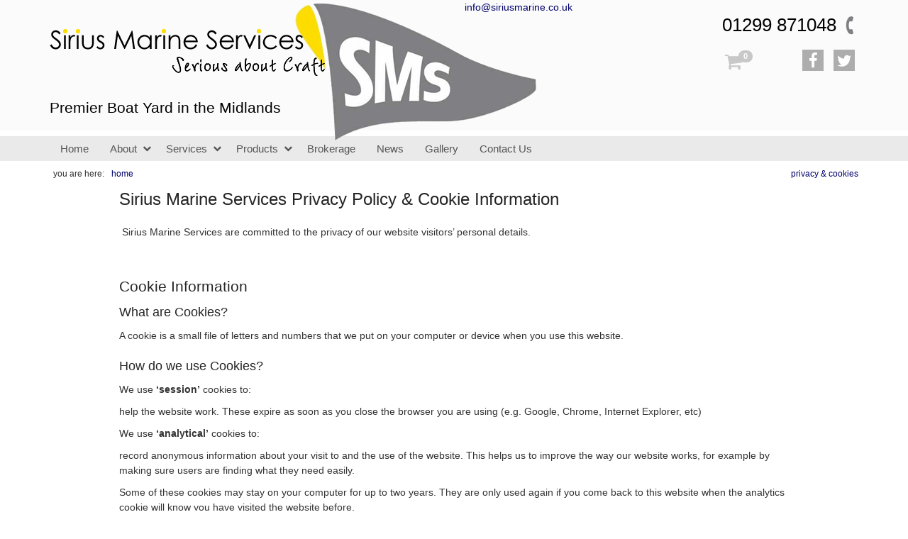

--- FILE ---
content_type: text/html; charset=utf-8
request_url: https://www.siriusmarine.co.uk/privacy-policy.html
body_size: 4997
content:
<!DOCTYPE html>
<html lang="en">
<head>
   <meta charset="utf-8">
   <base href="https://www.siriusmarine.co.uk/">
   <meta http-equiv="X-UA-Compatible" content="IE=edge">
   <meta name="viewport" content="width=device-width, initial-scale=1">
   <title>Privacy Policy and Cookie Information</title>
   <meta name="geo.placename" content=" Redstone Wharf, Sandy Lane Industrial Estate, Stourport on Severn, Worcestershire, DY13 9QB, United Kingdom"/>
   <meta name="geo.position" content="52.3273001;-2.2704635"/>
   <meta name="ICBM" content="52.3273001, -2.2704635"/>
   <meta name="author" content="Sirius Marine Services Ltd"/>
   <meta name="generator" content="CMS Made Simple - Copyright (c) 2019 CMS Made Simple Foundation. All rights reserved."/>
   <!-- Schema.org markup for Google+ -->
   <meta itemprop="name" content="Privacy Policy and Cookie Information">
   <meta itemprop="image" content="https://www.siriusmarine.co.uk/uploads/images/-1">
   <!-- Open Graph data -->
   <meta property="og:site_name" content="Sirius Marine Services"/>
   <meta property="og:title" content="Privacy Policy and Cookie Information"/>
   <meta property="og:type" content="website"/>
   <meta property="og:image" content="https://www.siriusmarine.co.uk/uploads/images/-1"/>
   <meta property="og:url" content="https://www.siriusmarine.co.uk/privacy-policy.html"/>
   <!-- Twitter Card data -->
   <meta name="twitter:card" content="summary_large_image">
   <meta name="twitter:image:src" content="https://www.siriusmarine.co.uk/uploads/images/-1">
   <meta name="twitter:site" content="@siriusmarine">
   <meta name="twitter:creator" content="@siriusmarine">
   <meta name="twitter:title" content="Privacy Policy and Cookie Information">
   <meta name="robots" content="noindex">
   <link rel="shortcut icon" href="favicon.ico"/>
   <link rel="apple-touch-icon" href="apple-touch-icon.png">
   <link rel="alternate" type="application/rss+xml" title="Sirius Marine Services Ltd News" href="feeds-news.rss"/>

<link rel="stylesheet" type="text/css" href="https://www.siriusmarine.co.uk/tmp/cache/stylesheet_combined_7fde4ad48eb657cd7b667e8d2cc6c8dc.css" />

<!-- Gallery/ListGallery -->
	<link rel="stylesheet" href="https://www.siriusmarine.co.uk/modules/Gallery/templates/css/ListGallery.css" type="text/css" media="screen" />
	</head>

<body class="page-privacy-policy">

<header>
   <div class="container">
      <div class="row">
         <div class="header-left col-xs-12 col-sm-6">
            <a class="logo" href="https://www.siriusmarine.co.uk/"><img src="uploads/images/website-images/sirius-marine-logo-2.png" width="686" height="193" alt="Sirius Marine Premier Boat Yard Worcestershire - Sirius Marine Services" /></a>
            <p class="tag-line">Premier Boat Yard in the Midlands</p>
         </div>
         <div class="header-right col-xs-12 col-sm-6">
                        <a class="phone" itemprop="telephone" href="tel:01299871048"><span>01299 871048</span></a>
            <!-- $pageVars.phoneNumberLink:<a class="phone" itemprop="telephone" href="tel:01299871048"><span>01299 871048</span></a> -->
            <script type="text/javascript">document.write(unescape('%3c%61%20%68%72%65%66%3d%22%6d%61%69%6c%74%6f%3a%69%6e%66%6f%40%73%69%72%69%75%73%6d%61%72%69%6e%65%2e%63%6f%2e%75%6b%22%20%63%6c%61%73%73%3d%5c%22%65%6d%61%69%6c%5c%22%20%69%74%65%6d%70%72%6f%70%3d%5c%22%65%6d%61%69%6c%5c%22%3e%69%6e%66%6f%40%73%69%72%69%75%73%6d%61%72%69%6e%65%2e%63%6f%2e%75%6b%3c%2f%61%3e'))</script>
                  <ul class="social-links list-unstyled">
         <li><a itemprop="sameAs" href="//www.facebook.com/siriusmarine" class="social" target="_blank"><i class="icon-facebook"></i></a></li>
         <li><a itemprop="sameAs" href="//www.twitter.com/siriusmarine" class="social" target="_blank"><i class="icon-twitter"></i></a></li>
      </ul>
            <a class="basket-summary btn  disabled" href="#"><i class="icon-shopping-cart"></i><span class="qty badge">0</span></a>
         </div>
      </div>
   </div>
</header>

<nav class="top-nav">
   <div class="container">
      <div class="mobile-menu"><i class="icon-navicon"></i> MENU</div>
         <a class="phone" itemprop="telephone" href="tel:01299871048"><span><i class="icon-phone"></i>01299 871048</span></a>
      


      <ul class="nav nav-main">
         <li class="first"><a href="https://www.siriusmarine.co.uk/">Home</a></li>
         <li class="parent"><a href="https://www.siriusmarine.co.uk/marine-services-river-severn-boats-barges-narrowboats.html">About</a><span class="click"><i class="icon-expand"></i></span>

            <ul>
               <li class="first"><a href="https://www.siriusmarine.co.uk/testimonials.html">Testimonials</a></li>
               <li><a href="https://www.siriusmarine.co.uk/links.html">Links</a></li>
               <li><a href="https://www.siriusmarine.co.uk/delivery-details-for-oneshot-marine-diesel-fuel-additives.html">Delivery Charges</a></li>
               <li class="last"><a href="https://www.siriusmarine.co.uk/terms-and-conditions.html">Terms and Conditions</a></li>
            </ul>

         </li>
         <li class="parent"><a href="https://www.siriusmarine.co.uk/marine-services-river-severn-worcestershire.html">Services</a><span class="click"><i class="icon-expand"></i></span>

            <ul>
               <li class="first"><a href="https://www.siriusmarine.co.uk/boat-maintenance-repairs-servicing-worcs.html">Boat Maintenance, Repairs &amp; Servicing</a></li>
               <li><a href="https://www.siriusmarine.co.uk/soda-blast-cleaning-services-worcestershire.html">Soda Blasting</a></li>
               <li><a href="https://www.siriusmarine.co.uk/boat-craneage-storage-river-severn-worcs.html">Boat Craneage &amp; Storage</a></li>
               <li><a href="https://www.siriusmarine.co.uk/diesel-engine-maintenance-fuel-additives.html">Diesel Engine Maintenance</a></li>
               <li><a href="https://www.siriusmarine.co.uk/boat-breakdown-rescue-call-outs.html">Breakdown, Rescue &amp; Call-outs</a></li>
               <li class="last"><a href="https://www.siriusmarine.co.uk/narrowboat-maintenance-repair-engine-service.html">Narrowboat Maintenance</a></li>
            </ul>

         </li>
         <li class=" parent module-menu"><a href="https://www.siriusmarine.co.uk/marine-plant-road-diesel-fuel-additives.html">Products</a><span class="click"><i class="icon-expand"></i></span>




      <ul class=" navsubclass products-hierarchy-level-0">
              <li class="product-hier"><a href="https://www.siriusmarine.co.uk/products/hierarchy/1/OneShot-Diesel-Fuel-Additives.html"><span class="badge">6</span>OneShot Diesel Fuel Additives</a></li>              <li class="product-hier"><a href="https://www.siriusmarine.co.uk/products/hierarchy/2/Wood-Burning-and-Multifuel-Stoves.html"><span class="badge">5</span>Wood Burning and Multifuel Stoves</a></li>              <li class="product-hier"><a href="https://www.siriusmarine.co.uk/products/hierarchy/4/Planar-Diesel-Heating.html"><span class="badge">5</span>Planar Diesel Heating</a></li>              <li class="product-hier"><a href="https://www.siriusmarine.co.uk/products/hierarchy/7/Marine-Fabrics.html"><span class="badge">1</span>Marine Fabrics</a></li>              <li class="product-hier"><a href="https://www.siriusmarine.co.uk/products/hierarchy/8/August-Race-Cleaning.html"><span class="badge">6</span>August Race Cleaning</a></li>              </ul>


         </li>
         <li><a href="https://www.siriusmarine.co.uk/boat-brokerage-buy-sell-barge-narrowboat.html">Brokerage</a></li>
         <li><a href="https://www.siriusmarine.co.uk/news.html">News</a></li>
         <li><a href="https://www.siriusmarine.co.uk/sirius-marine-worcestershire-gallery.html">Gallery</a></li>
         <li class="last"><a href="https://www.siriusmarine.co.uk/contact-us.html">Contact Us</a></li>
      </ul>


   </div>
</nav>


<nav class="breadcrumb-privacy">
   <div class="container">
      <ol class="breadcrumb"><li class="start-text">You are here:</li><li><a href="https://www.siriusmarine.co.uk/">Home</a></li></ol>
      <a href="https://www.siriusmarine.co.uk/privacy-policy.html" title=""  class="privacy-link pull-right">privacy & cookies</a>
   </div>
</nav>

<div class="main">


   <div class="section-outer centered-83">
      <div class="container">
         <div class="row">
            <div class="section section1 centered-83 col-xs-12">
               <div class="content col-xs-12">
                  <h1>Sirius Marine Services Privacy Policy &amp; Cookie Information</h1>
<p>&nbsp;Sirius Marine Services are committed to the privacy of our website visitors&rsquo; personal details.</p>
<p>&nbsp;</p>
<h2>Cookie Information</h2>
<h3>What are Cookies?</h3>
<p>A cookie is a small file of letters and numbers that we put on your computer or device when you use this website.</p>
<h3>How do we use Cookies?</h3>
<p>We use <strong>&lsquo;session&rsquo;</strong> cookies to:</p>
<p>help the website work. These expire as soon as you close the browser you are using (e.g. Google, Chrome, Internet Explorer, etc)</p>
<p>We use <strong>&lsquo;analytical&rsquo;</strong> cookies to:</p>
<p>record anonymous information about your visit to and the use of the website. This helps us to improve the way our website works, for example by making sure users are finding what they need easily.</p>
<p class="Default">Some of these cookies may stay on your computer for up to two years. They are only used again if you come back to this website when the analytics cookie will know you have visited the website before.</p>
<p>Please note we do not:</p>
<ul>
<li>use any cookies which allow us to identify an individual.</li>
<li>sell the information collected by cookies, nor do we disclose the information to third parties, except where required by law</li>
<li>use 3rd party cookies</li>
</ul>
<p>Find out more cookies and how to manage cookies on your computer at binnovative.co.uk/manage-cookies</p>
<h2>Sirius Marine Services website</h2>
<p>Our web sites may contain links to other websites. We are not responsible for the privacy practises of third party web sites should you should to visit them from a link.</p>
<h3>What personal data do we collect?</h3>
<p>If you complete our on-line request forms or contact us by email, we will collect various pieces of personal information including items such as your name, email address, postal address and telephone number.</p>
<h3>Your personal data</h3>
<p><strong>Use:</strong><br />Personal data submitted on this web site will be used for the following purposes only<br />(a) to assist with the processing of any request you make to us via the web site<br />(b) to review, develop and improve our web site and the products and services we offer<br />(c) for marketing purposes such as providing you with details of products, services, events and promotions which may be of interest to you</p>
<p><strong>Disclosure:</strong><br />Your data will only be used within &amp; between the staff at Sirius Marine Services</p>
<p><strong>Security:</strong> <br />We will take all reasonable precautions to prevent the loss, misuse or theft of your personal information. Sending personal information over the internet can be insecure and you should be aware of the security risks of providing information on-line.</p>
<h3>Contact</h3>
<p>If you have any questions about this privacy policy, cookie information or treatment of your personal data please <a href="https://www.siriusmarine.co.uk/contact-us.html">contact us</a>:</p>
<p style="text-align: center;">telephone:&nbsp;<strong><a class="phone" itemprop="telephone" href="tel:01299871048"><span>01299 871048</span></a></strong></p>
<p style="text-align: center;">or</p>
<p style="text-align: center;">email: <script type="text/javascript">document.write(unescape('%3c%61%20%68%72%65%66%3d%22%6d%61%69%6c%74%6f%3a%69%6e%66%6f%40%73%69%72%69%75%73%6d%61%72%69%6e%65%2e%63%6f%2e%75%6b%22%20%3e%69%6e%66%6f%40%73%69%72%69%75%73%6d%61%72%69%6e%65%2e%63%6f%2e%75%6b%3c%2f%61%3e'))</script></p>
<p style="text-align: center;">&nbsp;</p>               </div>            </div>
         </div>
      </div>   </div>




</div><!-- main-->


<footer itemscope itemtype="http://schema.org/LocalBusiness" >
   <div class="container">
      <div class="footer-sections row">
         <div class="section section1 col-xs-12 col-sm-4"><h3>Address</h3>
<div> <div class="address" itemprop="address" itemscope itemtype="http://schema.org/PostalAddress"> <span class="name" itemprop="name">Sirius Marine Services Ltd</span> <span class="street" itemprop="streetAddress">Redstone Wharf</span> <span class="street" itemprop="streetAddress">Sandy Lane Industrial Estate</span> <span class="city" itemprop="addressLocality">Stourport on Severn</span> <span class="county" itemprop="addressRegion">Worcestershire</span> <span class="postcode" itemprop="postalCode">DY13 9QB</span> <span class="country" itemprop="addressCountry">United Kingdom</span> </div></div>
<p><a class="phone" itemprop="telephone" href="tel:01299871048"><span>01299 871048</span></a></p>
<p><script type="text/javascript">document.write(unescape('%3c%61%20%68%72%65%66%3d%22%6d%61%69%6c%74%6f%3a%69%6e%66%6f%40%73%69%72%69%75%73%6d%61%72%69%6e%65%2e%63%6f%2e%75%6b%22%20%63%6c%61%73%73%3d%5c%22%65%6d%61%69%6c%5c%22%20%69%74%65%6d%70%72%6f%70%3d%5c%22%65%6d%61%69%6c%5c%22%3e%69%6e%66%6f%40%73%69%72%69%75%73%6d%61%72%69%6e%65%2e%63%6f%2e%75%6b%3c%2f%61%3e'))</script>&nbsp;</p>
<h4>&nbsp;</h4></div>
         <div class="section section2 col-xs-12 col-sm-4"><h3>Latest News</h3>
<div>      <div class="news-summaries-footer">
         <div class="footer-news-summary media clickable">
            <div class="media-left"><img class="media-object" src="https://www.siriusmarine.co.uk/uploads/_CGSmartImage/img-cec98e78c7e5d2a48054e615b33a8db6.jpg" width="64" height="64" alt="The Peanut 3 Wood burning Marine Stove is here"/></div>




            <div class="media-body">
               <h4 class="media-heading"><a href="https://www.siriusmarine.co.uk/news/6/7/The-Peanut-3-Wood-burning-Marine-Stove-is-here.html">The Peanut 3 Wood burning Marine Stove is here </a></h4>
               <p>The Future Has Arrived
The stoves of tomorrow are available today.&nbsp;The full range of...</p>
            </div>
         </div><!-- footer-news-summary -->

      </div><!-- news-summaries --></div>
<div>&nbsp;
<div style="text-align: right;"><a class="btn btn-default btn-sm
" href="https://www.siriusmarine.co.uk/news.html">All news</a></div>
<div>&nbsp;</div>
</div>
<div>
<h4>Testimonials</h4>
<div><span class="reviews footer-summary-rating" itemprop="aggregateRating" itemscope  itemtype="http://schema.org/AggregateRating">Rating:<meta itemprop="worstRating" content = "1"/><span itemprop="ratingValue"> 5.0 </span>/<span itemprop="bestRating"> 5</span>:&nbsp;<i class="icon-star"></i><i class="icon-star"></i><i class="icon-star"></i><i class="icon-star"></i><i class="icon-star"></i><span class="from">from<span itemprop="reviewCount"> 12 </span><a href="https://www.siriusmarine.co.uk/testimonials.html" itemprop="url">customer testimonials</a></span></span></div>
</div></div>
         <div class="section section3 col-xs-12 col-sm-3 col-sm-offset-1"><h3>Sign up for the latest SMS news!</h3>
<div><script type="text/javascript">
function fbht(htid) {
   var fbhtc=document.getElementById(htid);
   if (fbhtc) {
      if (fbhtc.style.display == 'none') {
         fbhtc.style.display = 'inline';
      } else {
         fbhtc.style.display = 'none';
      }
   }
}
</script>


<form id="mb8c6cmoduleform_1" method="post" action="https://www.siriusmarine.co.uk/privacy-policy.html" class="cms_form" enctype="multipart/form-data">
<div class="hidden">
<input type="hidden" name="mact" value="FormBuilder,mb8c6c,default,1" />
<input type="hidden" name="mb8c6creturnid" value="19" />
<input type="hidden" name="page" value="19" />
<input type="hidden" name="mb8c6cfbrp_callcount" value="1" />
</div>

   <div><input type="hidden" id="mb8c6cform_id" name="mb8c6cform_id" value="5" />
<input type="hidden" id="mb8c6cfbrp_continue" name="mb8c6cfbrp_continue" value="2" />
<input type="hidden" id="mb8c6cfbrp_done" name="mb8c6cfbrp_done" value="1" />
</div>
   <div class="newsletter-signup">
<fieldset id="fbrp__37">      <div class="form-group required">
         <label for="fbrp__38" class=" ">name*</label><input type="text" name="mb8c6cfbrp__38" value="" size="25" maxlength="128"  id="fbrp__38"  class="form-control "/>
</div>      <div class="form-group required">
         <label for="fbrp__39" class=" ">email*</label><input type="email" name="mb8c6cfbrp__39[]" value="" size="25" maxlength="128"  id="fbrp__39"  class="form-control "/>
</div>      <div class="form-group asf">
         <label for="fbrp__40" class="asf ">ASF</label><input type="text" name="mb8c6cfbrp__40" value="" size="25" maxlength="80"  id="fbrp__40"  class="form-control asf"/>
</div></fieldset><div class="submit col-xs-12 text-center"><input class="cms_submit btn btn-default fbsubmit" name="mb8c6cfbrp_submit" id="mb8c6cfbrp_submit" value="Signup" type="submit"  /></div></div></form>
</div>
<p>&nbsp;</p>
<div>      <ul class="social-links list-unstyled">
         <li><a itemprop="sameAs" href="//www.facebook.com/siriusmarine" class="social" target="_blank"><i class="icon-facebook"></i></a></li>
         <li><a itemprop="sameAs" href="//www.twitter.com/siriusmarine" class="social" target="_blank"><i class="icon-twitter"></i></a></li>
      </ul></div>
<div>&nbsp;</div></div>
      </div>
   </div>

   <div class="container">
      <ul class="gallery list-gallery list-inline bottom3"><li><img src="https://www.siriusmarine.co.uk/uploads/images/Gallery/on-page-galleries/footer-accreditations/British-Marine-logo-footer.jpg" width="178" height="82" alt="British-Marine-logo-footer.jpg"/></li><li><img src="https://www.siriusmarine.co.uk/uploads/images/Gallery/on-page-galleries/footer-accreditations/Guild-of-Master-Craftsmen-logo.jpg" width="267" height="82" alt="Guild-of-Master-Craftsmen-logo.jpg"/></li><li><img src="https://www.siriusmarine.co.uk/uploads/images/Gallery/on-page-galleries/footer-accreditations/Inland-Waterways-logo.jpg" width="216" height="82" alt="Inland-Waterways-logo.jpg"/></li><li><img src="https://www.siriusmarine.co.uk/uploads/images/Gallery/on-page-galleries/footer-accreditations/Rive-Canal-Rescue-logo.jpg" width="190" height="82" alt="Rive-Canal-Rescue-logo.jpg"/></li><li><img src="https://www.siriusmarine.co.uk/uploads/images/Gallery/on-page-galleries/footer-accreditations/The-Yacht-Harbour.jpg" width="194" height="82" alt="The-Yacht-Harbour.jpg"/></li></ul>
   </div>

   <div class="footer-links">
      <div class="container">
         <div class="row">
            <p class="footer-copyright col-xs-12 col-sm-4">© Sirius Marine Services Ltd 2009-2025</p>
            <p class="footer-summary hidden-xs col-sm-4">Privacy Policy and Cookie Information</p>
            <p class="footer-made-by col-xs-12 col-sm-4"><a href="http://www.binnovative.co.uk" target="_blank">website by B Innovative</a></p>
         </div>
      </div>
   </div>
</footer>

    <script type="text/javascript" src="https://www.siriusmarine.co.uk/tmp/cache/cgejs_aaa68d18dbc43c45353844d65ed1e8361dfc02d3.js"></script>

    <script src="uploads/js/main.js"></script>

</body>
</html>

--- FILE ---
content_type: text/css
request_url: https://www.siriusmarine.co.uk/tmp/cache/stylesheet_combined_7fde4ad48eb657cd7b667e8d2cc6c8dc.css
body_size: 23561
content:
/* cmsms stylesheet: style-1-core modified: Tuesday, April 16, 2019 9:12:34 AM */
/* ### CSS style-1-core v3.1 - 19Sep16

   all Bootstrap styles: see wiki for changelog

   1. normalize.css
   2. Print styles
   3. Bootstrap defaults
   4. Typography 
   5. Helper classes, inc. Lists, Blockquotes
   6. Grid
   7. Tables
   8. Forms
   9. Buttons, Dropdown, Button Group, Input Group
   10. Nav Tabs, Breadcrumb, Pagination, Badge, Thumbnail
   11. Alerts, Media, Panels, Embed-Responsive, Close
   12. Modal
   13. Clearfix, Center, Pull-right, Pull-left, Hide, Show, Visible, Hidden

*/
/*!
 * Bootstrap v3.3.7 (http://getbootstrap.com)
 * Copyright 2011-2016 Twitter, Inc.
 * Licensed under MIT (https://github.com/twbs/bootstrap/blob/master/LICENSE)
 */



/*! ### 1. normalize.css v3.0.3 | MIT License | github.com/necolas/normalize.css */
html {font-family:sans-serif; -ms-text-size-adjust:100%; -webkit-text-size-adjust:100%;}
body {margin:0;}
article, aside, details, figcaption, figure, footer, header, hgroup, main, menu, nav, section, summary {display:block;}
audio, canvas, progress, video {display:inline-block; vertical-align:baseline;}
audio:not([controls]) {display:none; height:0;}
[hidden], template {display:none;}
a {background-color:transparent;}
a:active, a:hover {outline:0;}
abbr[title] {border-bottom:1px dotted;}
b, strong {font-weight:bold;}
dfn {font-style:italic;}
h1 {font-size:2em; margin:0.67em 0;}
mark {background:#FF0; color:#000;}
small {font-size:80%;}
sub, sup {position:relative; font-size:75%; line-height:0; vertical-align:baseline;}
sup {top:-0.5em;}
sub {bottom:-0.25em;}
img {border:0;}
svg:not(:root) {overflow:hidden;}
figure {margin:1em 40px;}
hr {-webkit-box-sizing:content-box; -moz-box-sizing:content-box; box-sizing:content-box; height:0;}
pre {overflow:auto;}
code, kbd, pre, samp {font-family:monospace, monospace; font-size:1em;}
button, input, optgroup, select, textarea {color:inherit; font:inherit; margin:0;}
button {overflow:visible;}
button, select {text-transform:none;}
button, html input[type="button"], input[type="reset"], input[type="submit"] {-webkit-appearance:button; cursor:pointer;}
button[disabled], html input[disabled] {cursor:default;}
button::-moz-focus-inner, input::-moz-focus-inner {border:0; padding:0;}
input {line-height:normal;}
input[type="checkbox"], input[type="radio"] {-webkit-box-sizing:border-box; -moz-box-sizing:border-box; box-sizing:border-box; padding:0;}
input[type="number"]::-webkit-inner-spin-button, input[type="number"]::-webkit-outer-spin-button {height:auto;}
input[type="search"] {-webkit-appearance:textfield; -webkit-box-sizing:content-box; -moz-box-sizing:content-box; box-sizing:content-box;}
input[type="search"]::-webkit-search-cancel-button, input[type="search"]::-webkit-search-decoration {-webkit-appearance:none;}
fieldset {border:1px solid #C0C0C0; margin:0 2px; padding:0.35em 0.625em 0.75em;}
legend {border:0; padding:0;}
textarea {overflow:auto;}
optgroup {font-weight:bold;}
table {border-collapse:collapse; border-spacing:0;}
td, th {padding:0;}



/*! ### 2. Print styles ### */
/*! Source: https://github.com/h5bp/html5-boilerplate/blob/master/src/css/main.css */
@media print {
   *, *:before, *:after {background:transparent !important; color:#000 !important; -webkit-box-shadow:none !important; box-shadow:none !important; text-shadow:none !important;}
   a, a:visited {text-decoration:underline;}
   a[href]:after {content:" (" attr(href) ")";}
   abbr[title]:after {content:" (" attr(title) ")";}
   a[href^="#"]:after, a[href^="javascript:"]:after {content:"";}
   pre, blockquote {border:1px solid #999; page-break-inside:avoid;}
   thead {display:table-header-group;}
   tr, img {page-break-inside:avoid;}
   img {max-width:100% !important;}
   p, h2, h3 {orphans:3; widows:3;}
   h2, h3 {page-break-after:avoid;}
   .navbar {display:none;}
   .btn > .caret, .dropup > .btn > .caret {border-top-color:#000 !important;}
   .label {border:1px solid #000;}
   .table {border-collapse:collapse !important;}
   .table td, .table th {background-color:#FFF !important;}
   .table-bordered th, .table-bordered td {border:1px solid #DDD !important;}
}



/*! ### 3. Bootstrap defaults ### */
* {-webkit-box-sizing:border-box; -moz-box-sizing:border-box; box-sizing:border-box;}
*:before, *:after {-webkit-box-sizing:border-box; -moz-box-sizing:border-box; box-sizing:border-box;}
html {font-size:10px; -webkit-tap-highlight-color:rgba(0, 0, 0, 0);}
body {font-family:"Helvetica Neue", Helvetica, Arial, sans-serif; font-size:14px; line-height:1.42857143; color:#333333; background-color:#FFFFFF;}
input, button, select, textarea {font-family:inherit; font-size:inherit; line-height:inherit;}
a {color:#337AB7; text-decoration:none;}
a:hover, a:focus {color:#23527C; text-decoration:underline;}
a:focus {outline:5px auto -webkit-focus-ring-color; outline-offset:-2px;}
figure {margin:0;}
img {vertical-align:middle;}
.img-responsive, .thumbnail > img, .thumbnail a > img {display:block; max-width:100%; height:auto;}
.img-rounded {border-radius:6px;}
.img-thumbnail {padding:4px; line-height:1.42857143; background-color:#FFFFFF; border:1px solid #DDDDDD; border-radius:4px; -webkit-transition:all 0.2s ease-in-out; -o-transition:all 0.2s ease-in-out; transition:all 0.2s ease-in-out; display:inline-block; max-width:100%; height:auto;}
.img-circle {border-radius:50%;}
hr {margin-top:20px; margin-bottom:20px; border:0; border-top:1px solid #EEEEEE;}
.sr-only {position:absolute; width:1px; height:1px; margin:-1px; padding:0; overflow:hidden; clip:rect(0, 0, 0, 0); border:0;}
.sr-only-focusable:active, .sr-only-focusable:focus {position:static; width:auto; height:auto; margin:0; overflow:visible; clip:auto;}
[role="button"] {cursor:pointer;}



/*! ### 4. Typography ### */
h1, h2, h3, h4, h5, h6, .h1, .h2, .h3, .h4, .h5, .h6 {font-family:inherit; font-weight:500; line-height:1.1; color:inherit;}
h1 small, h2 small, h3 small, h4 small, h5 small, h6 small, .h1 small, .h2 small, .h3 small, .h4 small, .h5 small, .h6 small, h1 .small, h2 .small, h3 .small, h4 .small, h5 .small, h6 .small, .h1 .small, .h2 .small, .h3 .small, .h4 .small, .h5 .small, .h6 .small {font-weight:normal; line-height:1; color:#777777;}
h1, .h1, h2, .h2, h3, .h3 {margin-top:20px; margin-bottom:10px;}
h1 small, .h1 small, h2 small, .h2 small, h3 small, .h3 small, h1 .small, .h1 .small, h2 .small, .h2 .small, h3 .small, .h3 .small {font-size:65%;}
h4, .h4, h5, .h5, h6, .h6 {margin-top:10px; margin-bottom:10px;}
h4 small, .h4 small, h5 small, .h5 small, h6 small, .h6 small, h4 .small, .h4 .small, h5 .small, .h5 .small, h6 .small, .h6 .small {font-size:75%;}
h1, .h1 {font-size:36px;}
h2, .h2 {font-size:30px;}
h3, .h3 {font-size:24px;}
h4, .h4 {font-size:18px;}
h5, .h5 {font-size:14px;}
h6, .h6 {font-size:12px;}
p {margin:0 0 10px;}
.lead {margin-bottom:20px; font-size:16px; font-weight:300; line-height:1.4;}
@media (min-width: 768px) {
   .lead {font-size:21px;}
}
small, .small {font-size:85%;}
mark, .mark {background-color:#FCF8E3; padding:.2em;}
.text-left {text-align:left;}
.text-right {text-align:right;}
.text-center {text-align:center;}
.text-justify {text-align:justify;}
.text-nowrap {white-space:nowrap;}
.text-lowercase {text-transform:lowercase;}
.text-uppercase {text-transform:uppercase;}
.text-capitalize {text-transform:capitalize;}
.text-muted {color:#777777;}
.text-primary {color:#337AB7;}
a.text-primary:hover, a.text-primary:focus {color:#286090;}
.text-success {color:#3C763D;}
a.text-success:hover, a.text-success:focus {color:#2B542C;}
.text-info {color:#31708F;}
a.text-info:hover, a.text-info:focus {color:#245269;}
.text-warning {color:#8A6D3B;}
a.text-warning:hover, a.text-warning:focus {color:#66512C;}
.text-danger {color:#A94442;}
a.text-danger:hover, a.text-danger:focus {color:#843534;}
.bg-primary {color:#FFF; background-color:#337AB7;}
a.bg-primary:hover, a.bg-primary:focus {background-color:#286090;}
.bg-success {background-color:#DFF0D8;}
a.bg-success:hover, a.bg-success:focus {background-color:#C1E2B3;}
.bg-info {background-color:#D9EDF7;}
a.bg-info:hover, a.bg-info:focus {background-color:#AFD9EE;}
.bg-warning {background-color:#FCF8E3;}
a.bg-warning:hover, a.bg-warning:focus {background-color:#F7ECB5;}
.bg-danger {background-color:#F2DEDE;}
a.bg-danger:hover, a.bg-danger:focus {background-color:#E4B9B9;}
.page-header {padding-bottom:9px; margin:40px 0 20px; border-bottom:1px solid #EEEEEE;}



/*! ### 5. Helper classes, inc. Lists, Blockquotes ### */
ul, ol {margin-top:0; margin-bottom:10px;}
ul ul, ol ul, ul ol, ol ol {margin-bottom:0;}
.list-unstyled {padding-left:0; list-style:none;}
.list-inline {padding-left:0; list-style:none; margin-left:-5px;}
.list-inline > li {display:inline-block; padding-left:5px; padding-right:5px;}
dl {margin-top:0; margin-bottom:20px;}
dt, dd {line-height:1.42857143;}
dt {font-weight:bold;}
dd {margin-left:0;}
@media (min-width: 768px) {
   .dl-horizontal dt {float:left; width:160px; clear:left; text-align:right; overflow:hidden; text-overflow:ellipsis; white-space:nowrap;}
   .dl-horizontal dd {margin-left:180px;}
}
abbr[title], abbr[data-original-title] {cursor:help; border-bottom:1px dotted #777777;}
.initialism {font-size:90%; text-transform:uppercase;}
blockquote {padding:10px 20px; margin:0 0 20px; font-size:17.5px; border-left:5px solid #EEEEEE;}
blockquote p:last-child, blockquote ul:last-child, blockquote ol:last-child {margin-bottom:0;}
blockquote footer, blockquote small, blockquote .small {display:block; font-size:80%; line-height:1.42857143; color:#777777;}
blockquote footer:before, blockquote small:before, blockquote .small:before {content:'\2014 \00A0';}
.blockquote-reverse, blockquote.pull-right {padding-right:15px; padding-left:0; border-right:5px solid #EEEEEE; border-left:0; text-align:right;}
.blockquote-reverse footer:before, blockquote.pull-right footer:before, .blockquote-reverse small:before, blockquote.pull-right small:before, .blockquote-reverse .small:before, blockquote.pull-right .small:before {content:'';}
.blockquote-reverse footer:after, blockquote.pull-right footer:after, .blockquote-reverse small:after, blockquote.pull-right small:after, .blockquote-reverse .small:after, blockquote.pull-right .small:after {content:'\00A0 \2014';}
address {margin-bottom:20px; font-style:normal; line-height:1.42857143;}
code, kbd, pre, samp {font-family:Menlo, Monaco, Consolas, "Courier New", monospace;}
code {padding:2px 4px; font-size:90%; color:#C7254E; background-color:#F9F2F4; border-radius:4px;}
kbd {padding:2px 4px; font-size:90%; color:#FFFFFF; background-color:#333333; border-radius:3px; -webkit-box-shadow:inset 0 -1px 0 rgba(0, 0, 0, 0.25); box-shadow:inset 0 -1px 0 rgba(0, 0, 0, 0.25);}
kbd kbd {padding:0; font-size:100%; font-weight:bold; -webkit-box-shadow:none; box-shadow:none;}
pre {display:block; padding:9.5px; margin:0 0 10px; font-size:13px; line-height:1.42857143; word-break:break-all; word-wrap:break-word; color:#333333; background-color:#F5F5F5; border:1px solid #CCCCCC; border-radius:4px;}
pre code {padding:0; font-size:inherit; color:inherit; white-space:pre-wrap; background-color:transparent; border-radius:0;}
.pre-scrollable {max-height:340px; overflow-y:scroll;}



/*! ### 6. Grid ### */
.container {margin-right:auto; margin-left:auto; padding-left:15px; padding-right:15px;}
@media (min-width: 768px) {
   .container {width:750px;}
}
@media (min-width: 992px) {
   .container {width:970px;}
}
@media (min-width: 1200px) {
   .container {width:1170px;}
}
.container-fluid {margin-right:auto; margin-left:auto; padding-left:15px; padding-right:15px;}
.row {margin-left:-15px; margin-right:-15px;}
.col-xs-1, .col-sm-1, .col-md-1, .col-lg-1, .col-xs-2, .col-sm-2, .col-md-2, .col-lg-2, .col-xs-3, .col-sm-3, .col-md-3, .col-lg-3, .col-xs-4, .col-sm-4, .col-md-4, .col-lg-4, .col-xs-5, .col-sm-5, .col-md-5, .col-lg-5, .col-xs-6, .col-sm-6, .col-md-6, .col-lg-6, .col-xs-7, .col-sm-7, .col-md-7, .col-lg-7, .col-xs-8, .col-sm-8, .col-md-8, .col-lg-8, .col-xs-9, .col-sm-9, .col-md-9, .col-lg-9, .col-xs-10, .col-sm-10, .col-md-10, .col-lg-10, .col-xs-11, .col-sm-11, .col-md-11, .col-lg-11, .col-xs-12, .col-sm-12, .col-md-12, .col-lg-12 {position:relative; min-height:1px; padding-left:15px; padding-right:15px;}
.col-xs-1, .col-xs-2, .col-xs-3, .col-xs-4, .col-xs-5, .col-xs-6, .col-xs-7, .col-xs-8, .col-xs-9, .col-xs-10, .col-xs-11, .col-xs-12 {float:left;}
.col-xs-12 {width:100%;}
.col-xs-11 {width:91.66666667%;}
.col-xs-10 {width:83.33333333%;}
.col-xs-9 {width:75%;}
.col-xs-8 {width:66.66666667%;}
.col-xs-7 {width:58.33333333%;}
.col-xs-6 {width:50%;}
.col-xs-5 {width:41.66666667%;}
.col-xs-4 {width:33.33333333%;}
.col-xs-3 {width:25%;}
.col-xs-2 {width:16.66666667%;}
.col-xs-1 {width:8.33333333%;}
.col-xs-pull-12 {right:100%;}
.col-xs-pull-11 {right:91.66666667%;}
.col-xs-pull-10 {right:83.33333333%;}
.col-xs-pull-9 {right:75%;}
.col-xs-pull-8 {right:66.66666667%;}
.col-xs-pull-7 {right:58.33333333%;}
.col-xs-pull-6 {right:50%;}
.col-xs-pull-5 {right:41.66666667%;}
.col-xs-pull-4 {right:33.33333333%;}
.col-xs-pull-3 {right:25%;}
.col-xs-pull-2 {right:16.66666667%;}
.col-xs-pull-1 {right:8.33333333%;}
.col-xs-pull-0 {right:auto;}
.col-xs-push-12 {left:100%;}
.col-xs-push-11 {left:91.66666667%;}
.col-xs-push-10 {left:83.33333333%;}
.col-xs-push-9 {left:75%;}
.col-xs-push-8 {left:66.66666667%;}
.col-xs-push-7 {left:58.33333333%;}
.col-xs-push-6 {left:50%;}
.col-xs-push-5 {left:41.66666667%;}
.col-xs-push-4 {left:33.33333333%;}
.col-xs-push-3 {left:25%;}
.col-xs-push-2 {left:16.66666667%;}
.col-xs-push-1 {left:8.33333333%;}
.col-xs-push-0 {left:auto;}
.col-xs-offset-12 {margin-left:100%;}
.col-xs-offset-11 {margin-left:91.66666667%;}
.col-xs-offset-10 {margin-left:83.33333333%;}
.col-xs-offset-9 {margin-left:75%;}
.col-xs-offset-8 {margin-left:66.66666667%;}
.col-xs-offset-7 {margin-left:58.33333333%;}
.col-xs-offset-6 {margin-left:50%;}
.col-xs-offset-5 {margin-left:41.66666667%;}
.col-xs-offset-4 {margin-left:33.33333333%;}
.col-xs-offset-3 {margin-left:25%;}
.col-xs-offset-2 {margin-left:16.66666667%;}
.col-xs-offset-1 {margin-left:8.33333333%;}
.col-xs-offset-0 {margin-left:0%;}
@media (min-width: 768px) {
   .col-sm-1, .col-sm-2, .col-sm-3, .col-sm-4, .col-sm-5, .col-sm-6, .col-sm-7, .col-sm-8, .col-sm-9, .col-sm-10, .col-sm-11, .col-sm-12 {float:left;}
   .col-sm-12 {width:100%;}
   .col-sm-11 {width:91.66666667%;}
   .col-sm-10 {width:83.33333333%;}
   .col-sm-9 {width:75%;}
   .col-sm-8 {width:66.66666667%;}
   .col-sm-7 {width:58.33333333%;}
   .col-sm-6 {width:50%;}
   .col-sm-5 {width:41.66666667%;}
   .col-sm-4 {width:33.33333333%;}
   .col-sm-3 {width:25%;}
   .col-sm-2 {width:16.66666667%;}
   .col-sm-1 {width:8.33333333%;}
   .col-sm-pull-12 {right:100%;}
   .col-sm-pull-11 {right:91.66666667%;}
   .col-sm-pull-10 {right:83.33333333%;}
   .col-sm-pull-9 {right:75%;}
   .col-sm-pull-8 {right:66.66666667%;}
   .col-sm-pull-7 {right:58.33333333%;}
   .col-sm-pull-6 {right:50%;}
   .col-sm-pull-5 {right:41.66666667%;}
   .col-sm-pull-4 {right:33.33333333%;}
   .col-sm-pull-3 {right:25%;}
   .col-sm-pull-2 {right:16.66666667%;}
   .col-sm-pull-1 {right:8.33333333%;}
   .col-sm-pull-0 {right:auto;}
   .col-sm-push-12 {left:100%;}
   .col-sm-push-11 {left:91.66666667%;}
   .col-sm-push-10 {left:83.33333333%;}
   .col-sm-push-9 {left:75%;}
   .col-sm-push-8 {left:66.66666667%;}
   .col-sm-push-7 {left:58.33333333%;}
   .col-sm-push-6 {left:50%;}
   .col-sm-push-5 {left:41.66666667%;}
   .col-sm-push-4 {left:33.33333333%;}
   .col-sm-push-3 {left:25%;}
   .col-sm-push-2 {left:16.66666667%;}
   .col-sm-push-1 {left:8.33333333%;}
   .col-sm-push-0 {left:auto;}
   .col-sm-offset-12 {margin-left:100%;}
   .col-sm-offset-11 {margin-left:91.66666667%;}
   .col-sm-offset-10 {margin-left:83.33333333%;}
   .col-sm-offset-9 {margin-left:75%;}
   .col-sm-offset-8 {margin-left:66.66666667%;}
   .col-sm-offset-7 {margin-left:58.33333333%;}
   .col-sm-offset-6 {margin-left:50%;}
   .col-sm-offset-5 {margin-left:41.66666667%;}
   .col-sm-offset-4 {margin-left:33.33333333%;}
   .col-sm-offset-3 {margin-left:25%;}
   .col-sm-offset-2 {margin-left:16.66666667%;}
   .col-sm-offset-1 {margin-left:8.33333333%;}
   .col-sm-offset-0 {margin-left:0%;}
}
@media (min-width: 992px) {
   .col-md-1, .col-md-2, .col-md-3, .col-md-4, .col-md-5, .col-md-6, .col-md-7, .col-md-8, .col-md-9, .col-md-10, .col-md-11, .col-md-12 {float:left;}
   .col-md-12 {width:100%;}
   .col-md-11 {width:91.66666667%;}
   .col-md-10 {width:83.33333333%;}
   .col-md-9 {width:75%;}
   .col-md-8 {width:66.66666667%;}
   .col-md-7 {width:58.33333333%;}
   .col-md-6 {width:50%;}
   .col-md-5 {width:41.66666667%;}
   .col-md-4 {width:33.33333333%;}
   .col-md-3 {width:25%;}
   .col-md-2 {width:16.66666667%;}
   .col-md-1 {width:8.33333333%;}
   .col-md-pull-12 {right:100%;}
   .col-md-pull-11 {right:91.66666667%;}
   .col-md-pull-10 {right:83.33333333%;}
   .col-md-pull-9 {right:75%;}
   .col-md-pull-8 {right:66.66666667%;}
   .col-md-pull-7 {right:58.33333333%;}
   .col-md-pull-6 {right:50%;}
   .col-md-pull-5 {right:41.66666667%;}
   .col-md-pull-4 {right:33.33333333%;}
   .col-md-pull-3 {right:25%;}
   .col-md-pull-2 {right:16.66666667%;}
   .col-md-pull-1 {right:8.33333333%;}
   .col-md-pull-0 {right:auto;}
   .col-md-push-12 {left:100%;}
   .col-md-push-11 {left:91.66666667%;}
   .col-md-push-10 {left:83.33333333%;}
   .col-md-push-9 {left:75%;}
   .col-md-push-8 {left:66.66666667%;}
   .col-md-push-7 {left:58.33333333%;}
   .col-md-push-6 {left:50%;}
   .col-md-push-5 {left:41.66666667%;}
   .col-md-push-4 {left:33.33333333%;}
   .col-md-push-3 {left:25%;}
   .col-md-push-2 {left:16.66666667%;}
   .col-md-push-1 {left:8.33333333%;}
   .col-md-push-0 {left:auto;}
   .col-md-offset-12 {margin-left:100%;}
   .col-md-offset-11 {margin-left:91.66666667%;}
   .col-md-offset-10 {margin-left:83.33333333%;}
   .col-md-offset-9 {margin-left:75%;}
   .col-md-offset-8 {margin-left:66.66666667%;}
   .col-md-offset-7 {margin-left:58.33333333%;}
   .col-md-offset-6 {margin-left:50%;}
   .col-md-offset-5 {margin-left:41.66666667%;}
   .col-md-offset-4 {margin-left:33.33333333%;}
   .col-md-offset-3 {margin-left:25%;}
   .col-md-offset-2 {margin-left:16.66666667%;}
   .col-md-offset-1 {margin-left:8.33333333%;}
   .col-md-offset-0 {margin-left:0%;}
}
@media (min-width: 1200px) {
   .col-lg-1, .col-lg-2, .col-lg-3, .col-lg-4, .col-lg-5, .col-lg-6, .col-lg-7, .col-lg-8, .col-lg-9, .col-lg-10, .col-lg-11, .col-lg-12 {float:left;}
   .col-lg-12 {width:100%;}
   .col-lg-11 {width:91.66666667%;}
   .col-lg-10 {width:83.33333333%;}
   .col-lg-9 {width:75%;}
   .col-lg-8 {width:66.66666667%;}
   .col-lg-7 {width:58.33333333%;}
   .col-lg-6 {width:50%;}
   .col-lg-5 {width:41.66666667%;}
   .col-lg-4 {width:33.33333333%;}
   .col-lg-3 {width:25%;}
   .col-lg-2 {width:16.66666667%;}
   .col-lg-1 {width:8.33333333%;}
   .col-lg-pull-12 {right:100%;}
   .col-lg-pull-11 {right:91.66666667%;}
   .col-lg-pull-10 {right:83.33333333%;}
   .col-lg-pull-9 {right:75%;}
   .col-lg-pull-8 {right:66.66666667%;}
   .col-lg-pull-7 {right:58.33333333%;}
   .col-lg-pull-6 {right:50%;}
   .col-lg-pull-5 {right:41.66666667%;}
   .col-lg-pull-4 {right:33.33333333%;}
   .col-lg-pull-3 {right:25%;}
   .col-lg-pull-2 {right:16.66666667%;}
   .col-lg-pull-1 {right:8.33333333%;}
   .col-lg-pull-0 {right:auto;}
   .col-lg-push-12 {left:100%;}
   .col-lg-push-11 {left:91.66666667%;}
   .col-lg-push-10 {left:83.33333333%;}
   .col-lg-push-9 {left:75%;}
   .col-lg-push-8 {left:66.66666667%;}
   .col-lg-push-7 {left:58.33333333%;}
   .col-lg-push-6 {left:50%;}
   .col-lg-push-5 {left:41.66666667%;}
   .col-lg-push-4 {left:33.33333333%;}
   .col-lg-push-3 {left:25%;}
   .col-lg-push-2 {left:16.66666667%;}
   .col-lg-push-1 {left:8.33333333%;}
   .col-lg-push-0 {left:auto;}
   .col-lg-offset-12 {margin-left:100%;}
   .col-lg-offset-11 {margin-left:91.66666667%;}
   .col-lg-offset-10 {margin-left:83.33333333%;}
   .col-lg-offset-9 {margin-left:75%;}
   .col-lg-offset-8 {margin-left:66.66666667%;}
   .col-lg-offset-7 {margin-left:58.33333333%;}
   .col-lg-offset-6 {margin-left:50%;}
   .col-lg-offset-5 {margin-left:41.66666667%;}
   .col-lg-offset-4 {margin-left:33.33333333%;}
   .col-lg-offset-3 {margin-left:25%;}
   .col-lg-offset-2 {margin-left:16.66666667%;}
   .col-lg-offset-1 {margin-left:8.33333333%;}
   .col-lg-offset-0 {margin-left:0%;}
}



/*! ### 7. Tables ### */
table {background-color:transparent;}
caption {padding-top:8px; padding-bottom:8px; color:#777777; text-align:left;}
th {text-align:left;}
.table {width:100%; max-width:100%; margin-bottom:20px;}
.table > thead > tr > th, .table > tbody > tr > th, .table > tfoot > tr > th, .table > thead > tr > td, .table > tbody > tr > td, .table > tfoot > tr > td {padding:8px; line-height:1.42857143; vertical-align:top; border-top:1px solid #DDDDDD;}
.table > thead > tr > th {vertical-align:bottom; border-bottom:2px solid #DDDDDD;}
.table > caption + thead > tr:first-child > th, .table > colgroup + thead > tr:first-child > th, .table > thead:first-child > tr:first-child > th, .table > caption + thead > tr:first-child > td, .table > colgroup + thead > tr:first-child > td, .table > thead:first-child > tr:first-child > td {border-top:0;}
.table > tbody + tbody {border-top:2px solid #DDDDDD;}
.table .table {background-color:#FFFFFF;}
.table-condensed > thead > tr > th, .table-condensed > tbody > tr > th, .table-condensed > tfoot > tr > th, .table-condensed > thead > tr > td, .table-condensed > tbody > tr > td, .table-condensed > tfoot > tr > td {padding:5px;}
.table-bordered {border:1px solid #DDDDDD;}
.table-bordered > thead > tr > th, .table-bordered > tbody > tr > th, .table-bordered > tfoot > tr > th, .table-bordered > thead > tr > td, .table-bordered > tbody > tr > td, .table-bordered > tfoot > tr > td {border:1px solid #DDDDDD;}
.table-bordered > thead > tr > th, .table-bordered > thead > tr > td {border-bottom-width:2px;}
.table-striped > tbody > tr:nth-of-type(odd) {background-color:#F9F9F9;}
.table-hover > tbody > tr:hover {background-color:#F5F5F5;}
table col[class*="col-"] {position:static; float:none; display:table-column;}
table td[class*="col-"], table th[class*="col-"] {position:static; float:none; display:table-cell;}
.table > thead > tr > td.active, .table > tbody > tr > td.active, .table > tfoot > tr > td.active, .table > thead > tr > th.active, .table > tbody > tr > th.active, .table > tfoot > tr > th.active, .table > thead > tr.active > td, .table > tbody > tr.active > td, .table > tfoot > tr.active > td, .table > thead > tr.active > th, .table > tbody > tr.active > th, .table > tfoot > tr.active > th {background-color:#F5F5F5;}
.table-hover > tbody > tr > td.active:hover, .table-hover > tbody > tr > th.active:hover, .table-hover > tbody > tr.active:hover > td, .table-hover > tbody > tr:hover > .active, .table-hover > tbody > tr.active:hover > th {background-color:#E8E8E8;}
.table > thead > tr > td.success, .table > tbody > tr > td.success, .table > tfoot > tr > td.success, .table > thead > tr > th.success, .table > tbody > tr > th.success, .table > tfoot > tr > th.success, .table > thead > tr.success > td, .table > tbody > tr.success > td, .table > tfoot > tr.success > td, .table > thead > tr.success > th, .table > tbody > tr.success > th, .table > tfoot > tr.success > th {background-color:#DFF0D8;}
.table-hover > tbody > tr > td.success:hover, .table-hover > tbody > tr > th.success:hover, .table-hover > tbody > tr.success:hover > td, .table-hover > tbody > tr:hover > .success, .table-hover > tbody > tr.success:hover > th {background-color:#D0E9C6;}
.table > thead > tr > td.info, .table > tbody > tr > td.info, .table > tfoot > tr > td.info, .table > thead > tr > th.info, .table > tbody > tr > th.info, .table > tfoot > tr > th.info, .table > thead > tr.info > td, .table > tbody > tr.info > td, .table > tfoot > tr.info > td, .table > thead > tr.info > th, .table > tbody > tr.info > th, .table > tfoot > tr.info > th {background-color:#D9EDF7;}
.table-hover > tbody > tr > td.info:hover, .table-hover > tbody > tr > th.info:hover, .table-hover > tbody > tr.info:hover > td, .table-hover > tbody > tr:hover > .info, .table-hover > tbody > tr.info:hover > th {background-color:#C4E3F3;}
.table > thead > tr > td.warning, .table > tbody > tr > td.warning, .table > tfoot > tr > td.warning, .table > thead > tr > th.warning, .table > tbody > tr > th.warning, .table > tfoot > tr > th.warning, .table > thead > tr.warning > td, .table > tbody > tr.warning > td, .table > tfoot > tr.warning > td, .table > thead > tr.warning > th, .table > tbody > tr.warning > th, .table > tfoot > tr.warning > th {background-color:#FCF8E3;}
.table-hover > tbody > tr > td.warning:hover, .table-hover > tbody > tr > th.warning:hover, .table-hover > tbody > tr.warning:hover > td, .table-hover > tbody > tr:hover > .warning, .table-hover > tbody > tr.warning:hover > th {background-color:#FAF2CC;}
.table > thead > tr > td.danger, .table > tbody > tr > td.danger, .table > tfoot > tr > td.danger, .table > thead > tr > th.danger, .table > tbody > tr > th.danger, .table > tfoot > tr > th.danger, .table > thead > tr.danger > td, .table > tbody > tr.danger > td, .table > tfoot > tr.danger > td, .table > thead > tr.danger > th, .table > tbody > tr.danger > th, .table > tfoot > tr.danger > th {background-color:#F2DEDE;}
.table-hover > tbody > tr > td.danger:hover, .table-hover > tbody > tr > th.danger:hover, .table-hover > tbody > tr.danger:hover > td, .table-hover > tbody > tr:hover > .danger, .table-hover > tbody > tr.danger:hover > th {background-color:#EBCCCC;}
.table-responsive {overflow-x:auto; min-height:0.01%;}
@media screen and (max-width: 767px) {
   .table-responsive {width:100%; margin-bottom:15px; overflow-y:hidden; -ms-overflow-style:-ms-autohiding-scrollbar; border:1px solid #DDDDDD;}
   .table-responsive > .table {margin-bottom:0;}
   .table-responsive > .table > thead > tr > th, .table-responsive > .table > tbody > tr > th, .table-responsive > .table > tfoot > tr > th, .table-responsive > .table > thead > tr > td, .table-responsive > .table > tbody > tr > td, .table-responsive > .table > tfoot > tr > td {white-space:nowrap;}
   .table-responsive > .table-bordered {border:0;}
   .table-responsive > .table-bordered > thead > tr > th:first-child, .table-responsive > .table-bordered > tbody > tr > th:first-child, .table-responsive > .table-bordered > tfoot > tr > th:first-child, .table-responsive > .table-bordered > thead > tr > td:first-child, .table-responsive > .table-bordered > tbody > tr > td:first-child, .table-responsive > .table-bordered > tfoot > tr > td:first-child {border-left:0;}
   .table-responsive > .table-bordered > thead > tr > th:last-child, .table-responsive > .table-bordered > tbody > tr > th:last-child, .table-responsive > .table-bordered > tfoot > tr > th:last-child, .table-responsive > .table-bordered > thead > tr > td:last-child, .table-responsive > .table-bordered > tbody > tr > td:last-child, .table-responsive > .table-bordered > tfoot > tr > td:last-child {border-right:0;}
   .table-responsive > .table-bordered > tbody > tr:last-child > th, .table-responsive > .table-bordered > tfoot > tr:last-child > th, .table-responsive > .table-bordered > tbody > tr:last-child > td, .table-responsive > .table-bordered > tfoot > tr:last-child > td {border-bottom:0;}
}



/*! ### 8. Forms ### */
fieldset {padding:0; margin:0; border:0; min-width:0;}
legend {display:block; width:100%; padding:0; margin-bottom:20px; font-size:21px; line-height:inherit; color:#333333; border:0; border-bottom:1px solid #E5E5E5;}
label {display:inline-block; max-width:100%; margin-bottom:5px; font-weight:bold;}
input[type="search"] {-webkit-box-sizing:border-box; -moz-box-sizing:border-box; box-sizing:border-box;}
input[type="radio"], input[type="checkbox"] {margin:4px 0 0; margin-top:1px \9; line-height:normal;}
input[type="file"] {display:block;}
input[type="range"] {display:block; width:100%;}
select[multiple], select[size] {height:auto;}
input[type="file"]:focus, input[type="radio"]:focus, input[type="checkbox"]:focus {outline:5px auto -webkit-focus-ring-color; outline-offset:-2px;}
output {display:block; padding-top:7px; font-size:14px; line-height:1.42857143; color:#555555;}
.form-control {display:block; width:100%; height:34px; padding:6px 12px; font-size:14px; line-height:1.42857143; color:#555555; background-color:#FFFFFF; background-image:none; border:1px solid #CCCCCC; border-radius:4px; -webkit-box-shadow:inset 0 1px 1px rgba(0, 0, 0, 0.075); box-shadow:inset 0 1px 1px rgba(0, 0, 0, 0.075); -webkit-transition:border-color ease-in-out .15s, -webkit-box-shadow ease-in-out .15s; -o-transition:border-color ease-in-out .15s, box-shadow ease-in-out .15s; transition:border-color ease-in-out .15s, box-shadow ease-in-out .15s;}
.form-control:focus {border-color:#66AFE9; outline:0; -webkit-box-shadow:inset 0 1px 1px rgba(0,0,0,.075), 0 0 8px rgba(102, 175, 233, 0.6); box-shadow:inset 0 1px 1px rgba(0,0,0,.075), 0 0 8px rgba(102, 175, 233, 0.6);}
.form-control::-moz-placeholder {color:#999999; opacity:1;}
.form-control:-ms-input-placeholder {color:#999999;}
.form-control::-webkit-input-placeholder {color:#999999;}
.form-control::-ms-expand {border:0; background-color:transparent;}
.form-control[disabled], .form-control[readonly], fieldset[disabled] .form-control {background-color:#EEEEEE; opacity:1;}
.form-control[disabled], fieldset[disabled] .form-control {cursor:not-allowed;}
textarea.form-control {height:auto;}
input[type="search"] {-webkit-appearance:none;}
@media screen and (-webkit-min-device-pixel-ratio: 0) {
   input[type="date"].form-control, input[type="time"].form-control, input[type="datetime-local"].form-control, input[type="month"].form-control {line-height:34px;}
   input[type="date"].input-sm, input[type="time"].input-sm, input[type="datetime-local"].input-sm, input[type="month"].input-sm, .input-group-sm input[type="date"], .input-group-sm input[type="time"], .input-group-sm input[type="datetime-local"], .input-group-sm input[type="month"] {line-height:30px;}
   input[type="date"].input-lg, input[type="time"].input-lg, input[type="datetime-local"].input-lg, input[type="month"].input-lg, .input-group-lg input[type="date"], .input-group-lg input[type="time"], .input-group-lg input[type="datetime-local"], .input-group-lg input[type="month"] {line-height:46px;}}
.form-group {margin-bottom:15px;}
.radio, .checkbox {position:relative; display:block; margin-top:10px; margin-bottom:10px;}
.radio label, .checkbox label {min-height:20px; padding-left:20px; margin-bottom:0; font-weight:normal; cursor:pointer;}
.radio input[type="radio"], .radio-inline input[type="radio"], .checkbox input[type="checkbox"], .checkbox-inline input[type="checkbox"] {position:absolute; margin-left:-20px; margin-top:4px \9;}
.radio + .radio, .checkbox + .checkbox {margin-top:-5px;}
.radio-inline, .checkbox-inline {position:relative; display:inline-block; padding-left:20px; margin-bottom:0; vertical-align:middle; font-weight:normal; cursor:pointer;}
.radio-inline + .radio-inline, .checkbox-inline + .checkbox-inline {margin-top:0; margin-left:10px;}
input[type="radio"][disabled], input[type="checkbox"][disabled], input[type="radio"].disabled, input[type="checkbox"].disabled, fieldset[disabled] input[type="radio"], fieldset[disabled] input[type="checkbox"] {cursor:not-allowed;}
.radio-inline.disabled, .checkbox-inline.disabled, fieldset[disabled] .radio-inline, fieldset[disabled] .checkbox-inline {cursor:not-allowed;}
.radio.disabled label, .checkbox.disabled label, fieldset[disabled] .radio label, fieldset[disabled] .checkbox label {cursor:not-allowed;}
.form-control-static {padding-top:7px; padding-bottom:7px; margin-bottom:0; min-height:34px;}
.form-control-static.input-lg, .form-control-static.input-sm {padding-left:0; padding-right:0;}
.input-sm {height:30px; padding:5px 10px; font-size:12px; line-height:1.5; border-radius:3px;}
select.input-sm {height:30px; line-height:30px;}
textarea.input-sm, select[multiple].input-sm {height:auto;}
.form-group-sm .form-control {height:30px; padding:5px 10px; font-size:12px; line-height:1.5; border-radius:3px;}
.form-group-sm select.form-control {height:30px; line-height:30px;}
.form-group-sm textarea.form-control, .form-group-sm select[multiple].form-control {height:auto;}
.form-group-sm .form-control-static {height:30px; min-height:32px; padding:6px 10px; font-size:12px; line-height:1.5;}
.input-lg {height:46px; padding:10px 16px; font-size:18px; line-height:1.3333333; border-radius:6px;}
select.input-lg {height:46px; line-height:46px;}
textarea.input-lg, select[multiple].input-lg {height:auto;}
.form-group-lg .form-control {height:46px; padding:10px 16px; font-size:18px; line-height:1.3333333; border-radius:6px;}
.form-group-lg select.form-control {height:46px; line-height:46px;}
.form-group-lg textarea.form-control, .form-group-lg select[multiple].form-control {height:auto;}
.form-group-lg .form-control-static {height:46px; min-height:38px; padding:11px 16px; font-size:18px; line-height:1.3333333;}
.has-feedback {position:relative;}
.has-feedback .form-control {padding-right:42.5px;}
.form-control-feedback {position:absolute; z-index:2; right:0; top:0; display:block; width:34px; height:34px; line-height:34px; text-align:center; pointer-events:none;}
.input-lg + .form-control-feedback, .input-group-lg + .form-control-feedback, .form-group-lg .form-control + .form-control-feedback {width:46px; height:46px; line-height:46px;}
.input-sm + .form-control-feedback, .input-group-sm + .form-control-feedback, .form-group-sm .form-control + .form-control-feedback {width:30px; height:30px; line-height:30px;}
.has-success .help-block, .has-success .control-label, .has-success .radio, .has-success .checkbox, .has-success .radio-inline, .has-success .checkbox-inline, .has-success.radio label, .has-success.checkbox label, .has-success.radio-inline label, .has-success.checkbox-inline label {color:#3C763D;}
.has-success .form-control {border-color:#3C763D; -webkit-box-shadow:inset 0 1px 1px rgba(0, 0, 0, 0.075); box-shadow:inset 0 1px 1px rgba(0, 0, 0, 0.075);}
.has-success .form-control:focus {border-color:#2B542C; -webkit-box-shadow:inset 0 1px 1px rgba(0, 0, 0, 0.075), 0 0 6px #67B168; box-shadow:inset 0 1px 1px rgba(0, 0, 0, 0.075), 0 0 6px #67B168;}
.has-success .input-group-addon {color:#3C763D; border-color:#3C763D; background-color:#DFF0D8;}
.has-success .form-control-feedback {color:#3C763D;}
.has-warning .help-block, .has-warning .control-label, .has-warning .radio, .has-warning .checkbox, .has-warning .radio-inline, .has-warning .checkbox-inline, .has-warning.radio label, .has-warning.checkbox label, .has-warning.radio-inline label, .has-warning.checkbox-inline label {color:#8A6D3B;}
.has-warning .form-control {border-color:#8A6D3B; -webkit-box-shadow:inset 0 1px 1px rgba(0, 0, 0, 0.075); box-shadow:inset 0 1px 1px rgba(0, 0, 0, 0.075);}
.has-warning .form-control:focus {border-color:#66512C; -webkit-box-shadow:inset 0 1px 1px rgba(0, 0, 0, 0.075), 0 0 6px #C0A16B; box-shadow:inset 0 1px 1px rgba(0, 0, 0, 0.075), 0 0 6px #C0A16B;}
.has-warning .input-group-addon {color:#8A6D3B; border-color:#8A6D3B; background-color:#FCF8E3;}
.has-warning .form-control-feedback {color:#8A6D3B;}
.has-error .help-block, .has-error .control-label, .has-error .radio, .has-error .checkbox, .has-error .radio-inline, .has-error .checkbox-inline, .has-error.radio label, .has-error.checkbox label, .has-error.radio-inline label, .has-error.checkbox-inline label {color:#A94442;}
.has-error .form-control {border-color:#A94442; -webkit-box-shadow:inset 0 1px 1px rgba(0, 0, 0, 0.075); box-shadow:inset 0 1px 1px rgba(0, 0, 0, 0.075);}
.has-error .form-control:focus {border-color:#843534; -webkit-box-shadow:inset 0 1px 1px rgba(0, 0, 0, 0.075), 0 0 6px #CE8483; box-shadow:inset 0 1px 1px rgba(0, 0, 0, 0.075), 0 0 6px #CE8483;}
.has-error .input-group-addon {color:#A94442; border-color:#A94442; background-color:#F2DEDE;}
.has-error .form-control-feedback {color:#A94442;}
.has-feedback label ~ .form-control-feedback {top:25px;}
.has-feedback label.sr-only ~ .form-control-feedback {top:0;}
.help-block {display:block; margin-top:5px; margin-bottom:10px; color:#737373;}
@media (min-width: 768px) {
   .form-inline .form-group {display:inline-block; margin-bottom:0; vertical-align:middle;}
   .form-inline .form-control {display:inline-block; width:auto; vertical-align:middle;}
   .form-inline .form-control-static {display:inline-block;}
   .form-inline .input-group {display:inline-table; vertical-align:middle;}
   .form-inline .input-group .input-group-addon, .form-inline .input-group .input-group-btn, .form-inline .input-group .form-control {width:auto;}
   .form-inline .input-group > .form-control {width:100%;}
   .form-inline .control-label {margin-bottom:0; vertical-align:middle;}
   .form-inline .radio, .form-inline .checkbox {display:inline-block; margin-top:0; margin-bottom:0; vertical-align:middle;}
   .form-inline .radio label, .form-inline .checkbox label {padding-left:0;}
   .form-inline .radio input[type="radio"], .form-inline .checkbox input[type="checkbox"] {position:relative; margin-left:0;}
   .form-inline .has-feedback .form-control-feedback {top:0;}
}
.form-horizontal .radio, .form-horizontal .checkbox, .form-horizontal .radio-inline, .form-horizontal .checkbox-inline {margin-top:0; margin-bottom:0; padding-top:7px;}
.form-horizontal .radio, .form-horizontal .checkbox {min-height:27px;}
.form-horizontal .form-group {margin-left:-15px; margin-right:-15px;}
@media (min-width: 768px) {
   .form-horizontal .control-label {text-align:right; margin-bottom:0; padding-top:7px;}
}
.form-horizontal .has-feedback .form-control-feedback {right:15px;}
@media (min-width: 768px) {
   .form-horizontal .form-group-lg .control-label {padding-top:11px; font-size:18px;}
}
@media (min-width: 768px) {
   .form-horizontal .form-group-sm .control-label {padding-top:6px; font-size:12px;}
}


/*! ### 9. Buttons, Dropdown, Button Group, Input Group ### */
.btn {display:inline-block; margin-bottom:0; font-weight:normal; text-align:center; vertical-align:middle; -ms-touch-action:manipulation; touch-action:manipulation; cursor:pointer; background-image:none; border:1px solid transparent; white-space:nowrap; padding:6px 12px; font-size:14px; line-height:1.42857143; border-radius:4px; -webkit-user-select:none; -moz-user-select:none; -ms-user-select:none; user-select:none;}
.btn:focus, .btn:active:focus, .btn.active:focus, .btn.focus, .btn:active.focus, .btn.active.focus {outline:5px auto -webkit-focus-ring-color; outline-offset:-2px;}
.btn:hover, .btn:focus, .btn.focus {color:#333333; text-decoration:none;}
.btn:active, .btn.active {outline:0; background-image:none; -webkit-box-shadow:inset 0 3px 5px rgba(0, 0, 0, 0.125); box-shadow:inset 0 3px 5px rgba(0, 0, 0, 0.125);}
.btn.disabled, .btn[disabled], fieldset[disabled] .btn {cursor:not-allowed; opacity:0.65; filter:alpha(opacity=65); -webkit-box-shadow:none; box-shadow:none;}
a.btn.disabled, fieldset[disabled] a.btn {pointer-events:none;}
.btn-default {color:#333333; background-color:#FFFFFF; border-color:#CCCCCC;}
.btn-default:focus, .btn-default.focus {color:#333333; background-color:#E6E6E6; border-color:#8C8C8C;}
.btn-default:hover {color:#333333; background-color:#E6E6E6; border-color:#ADADAD;}
.btn-default:active, .btn-default.active, .open > .dropdown-toggle.btn-default {color:#333333; background-color:#E6E6E6; border-color:#ADADAD;}
.btn-default:active:hover, .btn-default.active:hover, .open > .dropdown-toggle.btn-default:hover, .btn-default:active:focus, .btn-default.active:focus, .open > .dropdown-toggle.btn-default:focus, .btn-default:active.focus, .btn-default.active.focus, .open > .dropdown-toggle.btn-default.focus {color:#333333; background-color:#D4D4D4; border-color:#8C8C8C;}
.btn-default:active, .btn-default.active, .open > .dropdown-toggle.btn-default {background-image:none;}
.btn-default.disabled:hover, .btn-default[disabled]:hover, fieldset[disabled] .btn-default:hover, .btn-default.disabled:focus, .btn-default[disabled]:focus, fieldset[disabled] .btn-default:focus, .btn-default.disabled.focus, .btn-default[disabled].focus, fieldset[disabled] .btn-default.focus {background-color:#FFFFFF; border-color:#CCCCCC;}
.btn-default .badge {color:#FFFFFF; background-color:#333333;}
.btn-primary {color:#FFFFFF; background-color:#337AB7; border-color:#2E6DA4;}
.btn-primary:focus, .btn-primary.focus {color:#FFFFFF; background-color:#286090; border-color:#122B40;}
.btn-primary:hover {color:#FFFFFF; background-color:#286090; border-color:#204D74;}
.btn-primary:active, .btn-primary.active, .open > .dropdown-toggle.btn-primary {color:#FFFFFF; background-color:#286090; border-color:#204D74;}
.btn-primary:active:hover, .btn-primary.active:hover, .open > .dropdown-toggle.btn-primary:hover, .btn-primary:active:focus, .btn-primary.active:focus, .open > .dropdown-toggle.btn-primary:focus, .btn-primary:active.focus, .btn-primary.active.focus, .open > .dropdown-toggle.btn-primary.focus {color:#FFFFFF; background-color:#204D74; border-color:#122B40;}
.btn-primary:active, .btn-primary.active, .open > .dropdown-toggle.btn-primary {background-image:none;}
.btn-primary.disabled:hover, .btn-primary[disabled]:hover, fieldset[disabled] .btn-primary:hover, .btn-primary.disabled:focus, .btn-primary[disabled]:focus, fieldset[disabled] .btn-primary:focus, .btn-primary.disabled.focus, .btn-primary[disabled].focus, fieldset[disabled] .btn-primary.focus {background-color:#337AB7; border-color:#2E6DA4;}
.btn-primary .badge {color:#337AB7; background-color:#FFFFFF;}
.btn-success {color:#FFFFFF; background-color:#5CB85C; border-color:#4CAE4C;}
.btn-success:focus, .btn-success.focus {color:#FFFFFF; background-color:#449D44; border-color:#255625;}
.btn-success:hover {color:#FFFFFF; background-color:#449D44; border-color:#398439;}
.btn-success:active, .btn-success.active, .open > .dropdown-toggle.btn-success {color:#FFFFFF; background-color:#449D44; border-color:#398439;}
.btn-success:active:hover, .btn-success.active:hover, .open > .dropdown-toggle.btn-success:hover, .btn-success:active:focus, .btn-success.active:focus, .open > .dropdown-toggle.btn-success:focus, .btn-success:active.focus, .btn-success.active.focus, .open > .dropdown-toggle.btn-success.focus {color:#FFFFFF; background-color:#398439; border-color:#255625;}
.btn-success:active, .btn-success.active, .open > .dropdown-toggle.btn-success {background-image:none;}
.btn-success.disabled:hover, .btn-success[disabled]:hover, fieldset[disabled] .btn-success:hover, .btn-success.disabled:focus, .btn-success[disabled]:focus, fieldset[disabled] .btn-success:focus, .btn-success.disabled.focus, .btn-success[disabled].focus, fieldset[disabled] .btn-success.focus {background-color:#5CB85C; border-color:#4CAE4C;}
.btn-success .badge {color:#5CB85C; background-color:#FFFFFF;}
.btn-info {color:#FFFFFF; background-color:#5BC0DE; border-color:#46B8DA;}
.btn-info:focus, .btn-info.focus {color:#FFFFFF; background-color:#31B0D5; border-color:#1B6D85;}
.btn-info:hover {color:#FFFFFF; background-color:#31B0D5; border-color:#269ABC;}
.btn-info:active, .btn-info.active, .open > .dropdown-toggle.btn-info {color:#FFFFFF; background-color:#31B0D5; border-color:#269ABC;}
.btn-info:active:hover, .btn-info.active:hover, .open > .dropdown-toggle.btn-info:hover, .btn-info:active:focus, .btn-info.active:focus, .open > .dropdown-toggle.btn-info:focus, .btn-info:active.focus, .btn-info.active.focus, .open > .dropdown-toggle.btn-info.focus {color:#FFFFFF; background-color:#269ABC; border-color:#1B6D85;}
.btn-info:active, .btn-info.active, .open > .dropdown-toggle.btn-info {background-image:none;}
.btn-info.disabled:hover, .btn-info[disabled]:hover, fieldset[disabled] .btn-info:hover, .btn-info.disabled:focus, .btn-info[disabled]:focus, fieldset[disabled] .btn-info:focus, .btn-info.disabled.focus, .btn-info[disabled].focus, fieldset[disabled] .btn-info.focus {background-color:#5BC0DE; border-color:#46B8DA;}
.btn-info .badge {color:#5BC0DE; background-color:#FFFFFF;}
.btn-warning {color:#FFFFFF; background-color:#F0AD4E; border-color:#EEA236;}
.btn-warning:focus, .btn-warning.focus {color:#FFFFFF; background-color:#EC971F; border-color:#985F0D;}
.btn-warning:hover {color:#FFFFFF; background-color:#EC971F; border-color:#D58512;}
.btn-warning:active, .btn-warning.active, .open > .dropdown-toggle.btn-warning {color:#FFFFFF; background-color:#EC971F; border-color:#D58512;}
.btn-warning:active:hover, .btn-warning.active:hover, .open > .dropdown-toggle.btn-warning:hover, .btn-warning:active:focus, .btn-warning.active:focus, .open > .dropdown-toggle.btn-warning:focus, .btn-warning:active.focus, .btn-warning.active.focus, .open > .dropdown-toggle.btn-warning.focus {color:#FFFFFF; background-color:#D58512; border-color:#985F0D;}
.btn-warning:active, .btn-warning.active, .open > .dropdown-toggle.btn-warning {background-image:none;}
.btn-warning.disabled:hover, .btn-warning[disabled]:hover, fieldset[disabled] .btn-warning:hover, .btn-warning.disabled:focus, .btn-warning[disabled]:focus, fieldset[disabled] .btn-warning:focus, .btn-warning.disabled.focus, .btn-warning[disabled].focus, fieldset[disabled] .btn-warning.focus {background-color:#F0AD4E; border-color:#EEA236;}
.btn-warning .badge {color:#F0AD4E; background-color:#FFFFFF;}
.btn-danger {color:#FFFFFF; background-color:#D9534F; border-color:#D43F3A;}
.btn-danger:focus, .btn-danger.focus {color:#FFFFFF; background-color:#C9302C; border-color:#761C19;}
.btn-danger:hover {color:#FFFFFF; background-color:#C9302C; border-color:#AC2925;}
.btn-danger:active, .btn-danger.active, .open > .dropdown-toggle.btn-danger {color:#FFFFFF; background-color:#C9302C; border-color:#AC2925;}
.btn-danger:active:hover, .btn-danger.active:hover, .open > .dropdown-toggle.btn-danger:hover, .btn-danger:active:focus, .btn-danger.active:focus, .open > .dropdown-toggle.btn-danger:focus, .btn-danger:active.focus, .btn-danger.active.focus, .open > .dropdown-toggle.btn-danger.focus {color:#FFFFFF; background-color:#AC2925; border-color:#761C19;}
.btn-danger:active, .btn-danger.active, .open > .dropdown-toggle.btn-danger {background-image:none;}
.btn-danger.disabled:hover, .btn-danger[disabled]:hover, fieldset[disabled] .btn-danger:hover, .btn-danger.disabled:focus, .btn-danger[disabled]:focus, fieldset[disabled] .btn-danger:focus, .btn-danger.disabled.focus, .btn-danger[disabled].focus, fieldset[disabled] .btn-danger.focus {background-color:#D9534F; border-color:#D43F3A;}
.btn-danger .badge {color:#D9534F; background-color:#FFFFFF;}
.btn-link {color:#337AB7; font-weight:normal; border-radius:0;}
.btn-link, .btn-link:active, .btn-link.active, .btn-link[disabled], fieldset[disabled] .btn-link {background-color:transparent; -webkit-box-shadow:none; box-shadow:none;}
.btn-link, .btn-link:hover, .btn-link:focus, .btn-link:active {border-color:transparent;}
.btn-link:hover, .btn-link:focus {color:#23527C; text-decoration:underline; background-color:transparent;}
.btn-link[disabled]:hover, fieldset[disabled] .btn-link:hover, .btn-link[disabled]:focus, fieldset[disabled] .btn-link:focus {color:#777777; text-decoration:none;}
.btn-lg, .btn-group-lg > .btn {padding:10px 16px; font-size:18px; line-height:1.3333333; border-radius:6px;}
.btn-sm, .btn-group-sm > .btn {padding:5px 10px; font-size:12px; line-height:1.5; border-radius:3px;}
.btn-xs, .btn-group-xs > .btn {padding:1px 5px; font-size:12px; line-height:1.5; border-radius:3px;}
.btn-block {display:block; width:100%;}
.btn-block + .btn-block {margin-top:5px;}
input[type="submit"].btn-block, input[type="reset"].btn-block, input[type="button"].btn-block {width:100%;}

.fade {opacity:0; -webkit-transition:opacity 0.15s linear; -o-transition:opacity 0.15s linear; transition:opacity 0.15s linear;}
.fade.in {opacity:1;}
.collapse {display:none;}
.collapse.in {display:block;}
tr.collapse.in {display:table-row;}
tbody.collapse.in {display:table-row-group;}
.collapsing {position:relative; height:0; overflow:hidden; -webkit-transition-property:height, visibility; -o-transition-property:height, visibility; transition-property:height, visibility; -webkit-transition-duration:0.35s; -o-transition-duration:0.35s; transition-duration:0.35s; -webkit-transition-timing-function:ease; -o-transition-timing-function:ease; transition-timing-function:ease;}
.caret {display:inline-block; width:0; height:0; margin-left:2px; vertical-align:middle; border-top:4px dashed; border-top:4px solid \9; border-right:4px solid transparent; border-left:4px solid transparent;}

.dropup, .dropdown {position:relative;}
.dropdown-toggle:focus {outline:0;}
.dropdown-menu {position:absolute; z-index:1000; left:0; top:100%; display:none; float:left; min-width:160px; padding:5px 0; margin:2px 0 0; list-style:none; font-size:14px; text-align:left; background-color:#FFFFFF; border:1px solid #CCCCCC; border:1px solid rgba(0, 0, 0, 0.15); border-radius:4px; -webkit-box-shadow:0 6px 12px rgba(0, 0, 0, 0.175); box-shadow:0 6px 12px rgba(0, 0, 0, 0.175); -webkit-background-clip:padding-box; background-clip:padding-box;}
.dropdown-menu.pull-right {left:auto; right:0;}
.dropdown-menu .divider {height:1px; margin:9px 0; overflow:hidden; background-color:#E5E5E5;}
.dropdown-menu > li > a {display:block; padding:3px 20px; clear:both; font-weight:normal; line-height:1.42857143; color:#333333; white-space:nowrap;}
.dropdown-menu > li > a:hover, .dropdown-menu > li > a:focus {text-decoration:none; color:#262626; background-color:#F5F5F5;}
.dropdown-menu > .active > a, .dropdown-menu > .active > a:hover, .dropdown-menu > .active > a:focus {color:#FFFFFF; text-decoration:none; outline:0; background-color:#337AB7;}
.dropdown-menu > .disabled > a, .dropdown-menu > .disabled > a:hover, .dropdown-menu > .disabled > a:focus {color:#777777;}
.dropdown-menu > .disabled > a:hover, .dropdown-menu > .disabled > a:focus {text-decoration:none; background-color:transparent; background-image:none;
   filter: progid:DXImageTransform.Microsoft.gradient(enabled = false); cursor:not-allowed;}
.open > .dropdown-menu {display:block;}
.open > a {outline:0;}
.dropdown-menu-right {left:auto; right:0;}
.dropdown-menu-left {left:0; right:auto;}
.dropdown-header {display:block; padding:3px 20px; font-size:12px; line-height:1.42857143; color:#777777; white-space:nowrap;}
.dropdown-backdrop {position:fixed; z-index:990; left:0; right:0; top:0; bottom:0;}
.pull-right > .dropdown-menu {left:auto; right:0;}
.dropup .caret, .navbar-fixed-bottom .dropdown .caret {border-top:0; border-bottom:4px dashed; border-bottom:4px solid \9; content:"";}
.dropup .dropdown-menu, .navbar-fixed-bottom .dropdown .dropdown-menu {top:auto; bottom:100%; margin-bottom:2px;}
@media (min-width: 768px) {
   .navbar-right .dropdown-menu {left:auto; right:0;}
   .navbar-right .dropdown-menu-left {left:0; right:auto;}
}

.btn-group, .btn-group-vertical {position:relative; display:inline-block; vertical-align:middle;}
.btn-group > .btn, .btn-group-vertical > .btn {position:relative; float:left;}
.btn-group > .btn:hover, .btn-group-vertical > .btn:hover, .btn-group > .btn:focus, .btn-group-vertical > .btn:focus, .btn-group > .btn:active, .btn-group-vertical > .btn:active, .btn-group > .btn.active, .btn-group-vertical > .btn.active {z-index:2;}
.btn-group .btn + .btn, .btn-group .btn + .btn-group, .btn-group .btn-group + .btn, .btn-group .btn-group + .btn-group {margin-left:-1px;}
.btn-toolbar {margin-left:-5px;}
.btn-toolbar .btn, .btn-toolbar .btn-group, .btn-toolbar .input-group {float:left;}
.btn-toolbar > .btn, .btn-toolbar > .btn-group, .btn-toolbar > .input-group {margin-left:5px;}
.btn-group > .btn:not(:first-child):not(:last-child):not(.dropdown-toggle) {border-radius:0;}
.btn-group > .btn:first-child {margin-left:0;}
.btn-group > .btn:first-child:not(:last-child):not(.dropdown-toggle) {border-bottom-right-radius:0; border-top-right-radius:0;}
.btn-group > .btn:last-child:not(:first-child), .btn-group > .dropdown-toggle:not(:first-child) {border-bottom-left-radius:0; border-top-left-radius:0;}
.btn-group > .btn-group {float:left;}
.btn-group > .btn-group:not(:first-child):not(:last-child) > .btn {border-radius:0;}
.btn-group > .btn-group:first-child:not(:last-child) > .btn:last-child, .btn-group > .btn-group:first-child:not(:last-child) > .dropdown-toggle {border-bottom-right-radius:0; border-top-right-radius:0;}
.btn-group > .btn-group:last-child:not(:first-child) > .btn:first-child {border-bottom-left-radius:0; border-top-left-radius:0;}
.btn-group .dropdown-toggle:active, .btn-group.open .dropdown-toggle {outline:0;}
.btn-group > .btn + .dropdown-toggle {padding-left:8px; padding-right:8px;}
.btn-group > .btn-lg + .dropdown-toggle {padding-left:12px; padding-right:12px;}
.btn-group.open .dropdown-toggle {-webkit-box-shadow:inset 0 3px 5px rgba(0, 0, 0, 0.125); box-shadow:inset 0 3px 5px rgba(0, 0, 0, 0.125);}
.btn-group.open .dropdown-toggle.btn-link {-webkit-box-shadow:none; box-shadow:none;}
.btn .caret {margin-left:0;}
.btn-lg .caret {border-width:5px 5px 0; border-bottom-width:0;}
.dropup .btn-lg .caret {border-width:0 5px 5px;}
.btn-group-vertical > .btn, .btn-group-vertical > .btn-group, .btn-group-vertical > .btn-group > .btn {display:block; float:none; width:100%; max-width:100%;}
.btn-group-vertical > .btn-group > .btn {float:none;}
.btn-group-vertical > .btn + .btn, .btn-group-vertical > .btn + .btn-group, .btn-group-vertical > .btn-group + .btn, .btn-group-vertical > .btn-group + .btn-group {margin-top:-1px; margin-left:0;}
.btn-group-vertical > .btn:not(:first-child):not(:last-child) {border-radius:0;}
.btn-group-vertical > .btn:first-child:not(:last-child) {border-top-right-radius:4px; border-top-left-radius:4px; border-bottom-right-radius:0; border-bottom-left-radius:0;}
.btn-group-vertical > .btn:last-child:not(:first-child) {border-top-right-radius:0; border-top-left-radius:0; border-bottom-right-radius:4px; border-bottom-left-radius:4px;}
.btn-group-vertical > .btn-group:not(:first-child):not(:last-child) > .btn {border-radius:0;}
.btn-group-vertical > .btn-group:first-child:not(:last-child) > .btn:last-child, .btn-group-vertical > .btn-group:first-child:not(:last-child) > .dropdown-toggle {border-bottom-right-radius:0; border-bottom-left-radius:0;}
.btn-group-vertical > .btn-group:last-child:not(:first-child) > .btn:first-child {border-top-right-radius:0; border-top-left-radius:0;}
.btn-group-justified {display:table; width:100%; table-layout:fixed; border-collapse:separate;}
.btn-group-justified > .btn, .btn-group-justified > .btn-group {float:none; display:table-cell; width:1%;}
.btn-group-justified > .btn-group .btn {width:100%;}
.btn-group-justified > .btn-group .dropdown-menu {left:auto;}
[data-toggle="buttons"] > .btn input[type="radio"], [data-toggle="buttons"] > .btn-group > .btn input[type="radio"], [data-toggle="buttons"] > .btn input[type="checkbox"], [data-toggle="buttons"] > .btn-group > .btn input[type="checkbox"] {position:absolute; clip:rect(0, 0, 0, 0); pointer-events:none;}

.input-group {position:relative; display:table; border-collapse:separate;}
.input-group[class*="col-"] {float:none; padding-left:0; padding-right:0;}
.input-group .form-control {position:relative; z-index:2; float:left; width:100%; margin-bottom:0;}
.input-group .form-control:focus {z-index:3;}
.input-group-lg > .form-control, .input-group-lg > .input-group-addon, .input-group-lg > .input-group-btn > .btn {height:46px; padding:10px 16px; font-size:18px; line-height:1.3333333; border-radius:6px;}
select.input-group-lg > .form-control, select.input-group-lg > .input-group-addon, select.input-group-lg > .input-group-btn > .btn {height:46px; line-height:46px;}
textarea.input-group-lg > .form-control, textarea.input-group-lg > .input-group-addon, textarea.input-group-lg > .input-group-btn > .btn, select[multiple].input-group-lg > .form-control, select[multiple].input-group-lg > .input-group-addon, select[multiple].input-group-lg > .input-group-btn > .btn {height:auto;}
.input-group-sm > .form-control, .input-group-sm > .input-group-addon, .input-group-sm > .input-group-btn > .btn {height:30px; padding:5px 10px; font-size:12px; line-height:1.5; border-radius:3px;}
select.input-group-sm > .form-control, select.input-group-sm > .input-group-addon, select.input-group-sm > .input-group-btn > .btn {height:30px; line-height:30px;}
textarea.input-group-sm > .form-control, textarea.input-group-sm > .input-group-addon, textarea.input-group-sm > .input-group-btn > .btn, select[multiple].input-group-sm > .form-control, select[multiple].input-group-sm > .input-group-addon, select[multiple].input-group-sm > .input-group-btn > .btn {height:auto;}
.input-group-addon, .input-group-btn, .input-group .form-control {display:table-cell;}
.input-group-addon:not(:first-child):not(:last-child), .input-group-btn:not(:first-child):not(:last-child), .input-group .form-control:not(:first-child):not(:last-child) {border-radius:0;}
.input-group-addon, .input-group-btn {width:1%; white-space:nowrap; vertical-align:middle;}
.input-group-addon {padding:6px 12px; font-size:14px; font-weight:normal; line-height:1; color:#555555; text-align:center; background-color:#EEEEEE; border:1px solid #CCCCCC; border-radius:4px;}
.input-group-addon.input-sm {padding:5px 10px; font-size:12px; border-radius:3px;}
.input-group-addon.input-lg {padding:10px 16px; font-size:18px; border-radius:6px;}
.input-group-addon input[type="radio"], .input-group-addon input[type="checkbox"] {margin-top:0;}
.input-group .form-control:first-child, .input-group-addon:first-child, .input-group-btn:first-child > .btn, .input-group-btn:first-child > .btn-group > .btn, .input-group-btn:first-child > .dropdown-toggle, .input-group-btn:last-child > .btn:not(:last-child):not(.dropdown-toggle), .input-group-btn:last-child > .btn-group:not(:last-child) > .btn {border-bottom-right-radius:0; border-top-right-radius:0;}
.input-group-addon:first-child {border-right:0;}
.input-group .form-control:last-child, .input-group-addon:last-child, .input-group-btn:last-child > .btn, .input-group-btn:last-child > .btn-group > .btn, .input-group-btn:last-child > .dropdown-toggle, .input-group-btn:first-child > .btn:not(:first-child), .input-group-btn:first-child > .btn-group:not(:first-child) > .btn {border-bottom-left-radius:0; border-top-left-radius:0;}
.input-group-addon:last-child {border-left:0;}
.input-group-btn {position:relative; font-size:0; white-space:nowrap;}
.input-group-btn > .btn {position:relative;}
.input-group-btn > .btn + .btn {margin-left:-1px;}
.input-group-btn > .btn:hover, .input-group-btn > .btn:focus, .input-group-btn > .btn:active {z-index:2;}
.input-group-btn:first-child > .btn, .input-group-btn:first-child > .btn-group {margin-right:-1px;}
.input-group-btn:last-child > .btn, .input-group-btn:last-child > .btn-group {z-index:2; margin-left:-1px;}



/*! ### 10. Nav Tabs, Breadcrumb, Pagination, Badge, Thumbnail ### */
.nav {margin-bottom:0; padding-left:0; list-style:none;}
.nav > li {position:relative; display:block;}
.nav > li > a {position:relative; display:block; padding:10px 15px;}
.nav > li > a:hover, .nav > li > a:focus {text-decoration:none; background-color:#EEEEEE;}
.nav > li.disabled > a {color:#777777;}
.nav > li.disabled > a:hover, .nav > li.disabled > a:focus {color:#777777; text-decoration:none; background-color:transparent; cursor:not-allowed;}
.nav .open > a, .nav .open > a:hover, .nav .open > a:focus {background-color:#EEEEEE; border-color:#337AB7;}
.nav .nav-divider {height:1px; margin:9px 0; overflow:hidden; background-color:#E5E5E5;}
.nav > li > a > img {max-width:none;}
.nav-tabs {border-bottom:1px solid #DDDDDD;}
.nav-tabs > li {float:left; margin-bottom:-1px;}
.nav-tabs > li > a {margin-right:2px; line-height:1.42857143; border:1px solid transparent; border-radius:4px 4px 0 0;}
.nav-tabs > li > a:hover {border-color:#EEEEEE #EEEEEE #DDDDDD;}
.nav-tabs > li.active > a, .nav-tabs > li.active > a:hover, .nav-tabs > li.active > a:focus {color:#555555; background-color:#FFFFFF; border:1px solid #DDDDDD; border-bottom-color:transparent; cursor:default;}
.nav-tabs.nav-justified {width:100%; border-bottom:0;}
.nav-tabs.nav-justified > li {float:none;}
.nav-tabs.nav-justified > li > a {text-align:center; margin-bottom:5px;}
.nav-tabs.nav-justified > .dropdown .dropdown-menu {left:auto; top:auto;}
@media (min-width: 768px) {
   .nav-tabs.nav-justified > li {display:table-cell; width:1%;}
   .nav-tabs.nav-justified > li > a {margin-bottom:0;}
}
.nav-tabs.nav-justified > li > a {margin-right:0; border-radius:4px;}
.nav-tabs.nav-justified > .active > a, .nav-tabs.nav-justified > .active > a:hover, .nav-tabs.nav-justified > .active > a:focus {border:1px solid #DDDDDD;}
@media (min-width: 768px) {
   .nav-tabs.nav-justified > li > a {border-bottom:1px solid #DDDDDD; border-radius:4px 4px 0 0;}
   .nav-tabs.nav-justified > .active > a, .nav-tabs.nav-justified > .active > a:hover, .nav-tabs.nav-justified > .active > a:focus {border-bottom-color:#FFFFFF;}
}

.nav-pills > li {float:left;}
.nav-pills > li > a {border-radius:4px;}
.nav-pills > li + li {margin-left:2px;}
.nav-pills > li.active > a, .nav-pills > li.active > a:hover, .nav-pills > li.active > a:focus {color:#FFFFFF; background-color:#337AB7;}
.nav-stacked > li {float:none;}
.nav-stacked > li + li {margin-top:2px; margin-left:0;}
.nav-justified {width:100%;}
.nav-justified > li {float:none;}
.nav-justified > li > a {text-align:center; margin-bottom:5px;}
.nav-justified > .dropdown .dropdown-menu {left:auto; top:auto;}
@media (min-width: 768px) {
   .nav-justified > li {display:table-cell; width:1%;}
   .nav-justified > li > a {margin-bottom:0;}}
.nav-tabs-justified {border-bottom:0;}
.nav-tabs-justified > li > a {margin-right:0; border-radius:4px;}
.nav-tabs-justified > .active > a, .nav-tabs-justified > .active > a:hover, .nav-tabs-justified > .active > a:focus {border:1px solid #DDDDDD;}
@media (min-width: 768px) {
   .nav-tabs-justified > li > a {border-bottom:1px solid #DDDDDD; border-radius:4px 4px 0 0;}
   .nav-tabs-justified > .active > a, .nav-tabs-justified > .active > a:hover, .nav-tabs-justified > .active > a:focus {border-bottom-color:#FFFFFF;}}
.tab-content > .tab-pane {display:none;}
.tab-content > .active {display:block;}
.nav-tabs .dropdown-menu {margin-top:-1px; border-top-right-radius:0; border-top-left-radius:0;}

.breadcrumb {padding:8px 15px; margin-bottom:20px; list-style:none; background-color:#F5F5F5; border-radius:4px;}
.breadcrumb > li {display:inline-block;}
.breadcrumb > li + li:before {content:"/\00a0"; padding:0 5px; color:#CCCCCC;}
.breadcrumb > .active {color:#777777;}

.pagination {display:inline-block; padding-left:0; margin:20px 0; border-radius:4px;}
.pagination > li {display:inline;}
.pagination > li > a, .pagination > li > span {position:relative; float:left; padding:6px 12px; line-height:1.42857143; text-decoration:none; color:#337AB7; background-color:#FFFFFF; border:1px solid #DDDDDD; margin-left:-1px;}
.pagination > li:first-child > a, .pagination > li:first-child > span {margin-left:0; border-bottom-left-radius:4px; border-top-left-radius:4px;}
.pagination > li:last-child > a, .pagination > li:last-child > span {border-bottom-right-radius:4px; border-top-right-radius:4px;}
.pagination > li > a:hover, .pagination > li > span:hover, .pagination > li > a:focus, .pagination > li > span:focus {z-index:2; color:#23527C; background-color:#EEEEEE; border-color:#DDDDDD;}
.pagination > .active > a, .pagination > .active > span, .pagination > .active > a:hover, .pagination > .active > span:hover, .pagination > .active > a:focus, .pagination > .active > span:focus {z-index:3; color:#FFFFFF; background-color:#337AB7; border-color:#337AB7; cursor:default;}
.pagination > .disabled > span, .pagination > .disabled > span:hover, .pagination > .disabled > span:focus, .pagination > .disabled > a, .pagination > .disabled > a:hover, .pagination > .disabled > a:focus {color:#777777; background-color:#FFFFFF; border-color:#DDDDDD; cursor:not-allowed;}
.pagination-lg > li > a, .pagination-lg > li > span {padding:10px 16px; font-size:18px; line-height:1.3333333;}
.pagination-lg > li:first-child > a, .pagination-lg > li:first-child > span {border-bottom-left-radius:6px; border-top-left-radius:6px;}
.pagination-lg > li:last-child > a, .pagination-lg > li:last-child > span {border-bottom-right-radius:6px; border-top-right-radius:6px;}
.pagination-sm > li > a, .pagination-sm > li > span {padding:5px 10px; font-size:12px; line-height:1.5;}
.pagination-sm > li:first-child > a, .pagination-sm > li:first-child > span {border-bottom-left-radius:3px; border-top-left-radius:3px;}
.pagination-sm > li:last-child > a, .pagination-sm > li:last-child > span {border-bottom-right-radius:3px; border-top-right-radius:3px;}
.pager {padding-left:0; margin:20px 0; list-style:none; text-align:center;}
.pager li {display:inline;}
.pager li > a, .pager li > span {display:inline-block; padding:5px 14px; background-color:#FFFFFF; border:1px solid #DDDDDD; border-radius:15px;}
.pager li > a:hover, .pager li > a:focus {text-decoration:none; background-color:#EEEEEE;}
.pager .next > a, .pager .next > span {float:right;}
.pager .previous > a, .pager .previous > span {float:left;}
.pager .disabled > a, .pager .disabled > a:hover, .pager .disabled > a:focus, .pager .disabled > span {color:#777777; background-color:#FFFFFF; cursor:not-allowed;}

.badge {display:inline-block; min-width:10px; padding:3px 7px; font-size:12px; font-weight:bold; color:#FFFFFF; line-height:1; vertical-align:middle; white-space:nowrap; text-align:center; background-color:#777777; border-radius:10px;}
.badge:empty {display:none;}
.btn .badge {position:relative; top:-1px;}
.btn-xs .badge, .btn-group-xs > .btn .badge {top:0; padding:1px 5px;}
a.badge:hover, a.badge:focus {color:#FFFFFF; text-decoration:none; cursor:pointer;}
.list-group-item.active > .badge, .nav-pills > .active > a > .badge {color:#337AB7; background-color:#FFFFFF;}
.list-group-item > .badge {float:right;}
.list-group-item > .badge + .badge {margin-right:5px;}
.nav-pills > li > a > .badge {margin-left:3px;}

.thumbnail {display:block; padding:4px; margin-bottom:20px; line-height:1.42857143; background-color:#FFFFFF; border:1px solid #DDDDDD; border-radius:4px; -webkit-transition:border 0.2s ease-in-out; -o-transition:border 0.2s ease-in-out; transition:border 0.2s ease-in-out;}
.thumbnail > img, .thumbnail a > img {margin-left:auto; margin-right:auto;}
a.thumbnail:hover, a.thumbnail:focus, a.thumbnail.active {border-color:#337AB7;}
.thumbnail .caption {padding:9px; color:#333333;}



/*! ### 11. Alerts, Media, Panels, Embed-Responsive, Close ### */
.alert {padding:15px; margin-bottom:20px; border:1px solid transparent; border-radius:4px;}
.alert h4 {margin-top:0; color:inherit;}
.alert .alert-link {font-weight:bold;}
.alert > p, .alert > ul {margin-bottom:0;}
.alert > p + p {margin-top:5px;}
.alert-dismissable, .alert-dismissible {padding-right:35px;}
.alert-dismissable .close, .alert-dismissible .close {position:relative; right:-21px; top:-2px; color:inherit;}
.alert-success {background-color:#DFF0D8; border-color:#D6E9C6; color:#3C763D;}
.alert-success hr {border-top-color:#C9E2B3;}
.alert-success .alert-link {color:#2B542C;}
.alert-info {background-color:#D9EDF7; border-color:#BCE8F1; color:#31708F;}
.alert-info hr {border-top-color:#A6E1EC;}
.alert-info .alert-link {color:#245269;}
.alert-warning {background-color:#FCF8E3; border-color:#FAEBCC; color:#8A6D3B;}
.alert-warning hr {border-top-color:#F7E1B5;}
.alert-warning .alert-link {color:#66512C;}
.alert-danger {background-color:#F2DEDE; border-color:#EBCCD1; color:#A94442;}
.alert-danger hr {border-top-color:#E4B9C0;}
.alert-danger .alert-link {color:#843534;}

.media {margin-top:15px;}
.media:first-child {margin-top:0;}
.media, .media-body {zoom:1; overflow:hidden;}
.media-body {width:10000px;}
.media-object {display:block;}
.media-object.img-thumbnail {max-width:none;}
.media-right, .media > .pull-right {padding-left:10px;}
.media-left, .media > .pull-left {padding-right:10px;}
.media-left, .media-right, .media-body {display:table-cell; vertical-align:top;}
.media-middle {vertical-align:middle;}
.media-bottom {vertical-align:bottom;}
.media-heading {margin-top:0; margin-bottom:5px;}
.media-list {padding-left:0; list-style:none;}

.panel {margin-bottom:20px; background-color:#FFFFFF; border:1px solid transparent; border-radius:4px; -webkit-box-shadow:0 1px 1px rgba(0, 0, 0, 0.05); box-shadow:0 1px 1px rgba(0, 0, 0, 0.05);}
.panel-body {padding:15px;}
.panel-heading {padding:10px 15px; border-bottom:1px solid transparent; border-top-right-radius:3px; border-top-left-radius:3px;}
.panel-heading > .dropdown .dropdown-toggle {color:inherit;}
.panel-title {margin-top:0; margin-bottom:0; font-size:16px; color:inherit;}
.panel-title > a, .panel-title > small, .panel-title > .small, .panel-title > small > a, .panel-title > .small > a {color:inherit;}
.panel-footer {padding:10px 15px; background-color:#F5F5F5; border-top:1px solid #DDDDDD; border-bottom-right-radius:3px; border-bottom-left-radius:3px;}
.panel > .list-group, .panel > .panel-collapse > .list-group {margin-bottom:0;}
.panel > .list-group .list-group-item, .panel > .panel-collapse > .list-group .list-group-item {border-width:1px 0; border-radius:0;}
.panel > .list-group:first-child .list-group-item:first-child, .panel > .panel-collapse > .list-group:first-child .list-group-item:first-child {border-top:0; border-top-right-radius:3px; border-top-left-radius:3px;}
.panel > .list-group:last-child .list-group-item:last-child, .panel > .panel-collapse > .list-group:last-child .list-group-item:last-child {border-bottom:0; border-bottom-right-radius:3px; border-bottom-left-radius:3px;}
.panel > .panel-heading + .panel-collapse > .list-group .list-group-item:first-child {border-top-right-radius:0; border-top-left-radius:0;}
.panel-heading + .list-group .list-group-item:first-child {border-top-width:0;}
.list-group + .panel-footer {border-top-width:0;}
.panel > .table, .panel > .table-responsive > .table, .panel > .panel-collapse > .table {margin-bottom:0;}
.panel > .table caption, .panel > .table-responsive > .table caption, .panel > .panel-collapse > .table caption {padding-left:15px; padding-right:15px;}
.panel > .table:first-child, .panel > .table-responsive:first-child > .table:first-child {border-top-right-radius:3px; border-top-left-radius:3px;}
.panel > .table:first-child > thead:first-child > tr:first-child, .panel > .table-responsive:first-child > .table:first-child > thead:first-child > tr:first-child, .panel > .table:first-child > tbody:first-child > tr:first-child, .panel > .table-responsive:first-child > .table:first-child > tbody:first-child > tr:first-child {border-top-left-radius:3px; border-top-right-radius:3px;}
.panel > .table:first-child > thead:first-child > tr:first-child td:first-child, .panel > .table-responsive:first-child > .table:first-child > thead:first-child > tr:first-child td:first-child, .panel > .table:first-child > tbody:first-child > tr:first-child td:first-child, .panel > .table-responsive:first-child > .table:first-child > tbody:first-child > tr:first-child td:first-child, .panel > .table:first-child > thead:first-child > tr:first-child th:first-child, .panel > .table-responsive:first-child > .table:first-child > thead:first-child > tr:first-child th:first-child, .panel > .table:first-child > tbody:first-child > tr:first-child th:first-child, .panel > .table-responsive:first-child > .table:first-child > tbody:first-child > tr:first-child th:first-child {border-top-left-radius:3px;}
.panel > .table:first-child > thead:first-child > tr:first-child td:last-child, .panel > .table-responsive:first-child > .table:first-child > thead:first-child > tr:first-child td:last-child, .panel > .table:first-child > tbody:first-child > tr:first-child td:last-child, .panel > .table-responsive:first-child > .table:first-child > tbody:first-child > tr:first-child td:last-child, .panel > .table:first-child > thead:first-child > tr:first-child th:last-child, .panel > .table-responsive:first-child > .table:first-child > thead:first-child > tr:first-child th:last-child, .panel > .table:first-child > tbody:first-child > tr:first-child th:last-child, .panel > .table-responsive:first-child > .table:first-child > tbody:first-child > tr:first-child th:last-child {border-top-right-radius:3px;}
.panel > .table:last-child, .panel > .table-responsive:last-child > .table:last-child {border-bottom-right-radius:3px; border-bottom-left-radius:3px;}
.panel > .table:last-child > tbody:last-child > tr:last-child, .panel > .table-responsive:last-child > .table:last-child > tbody:last-child > tr:last-child, .panel > .table:last-child > tfoot:last-child > tr:last-child, .panel > .table-responsive:last-child > .table:last-child > tfoot:last-child > tr:last-child {border-bottom-left-radius:3px; border-bottom-right-radius:3px;}
.panel > .table:last-child > tbody:last-child > tr:last-child td:first-child, .panel > .table-responsive:last-child > .table:last-child > tbody:last-child > tr:last-child td:first-child, .panel > .table:last-child > tfoot:last-child > tr:last-child td:first-child, .panel > .table-responsive:last-child > .table:last-child > tfoot:last-child > tr:last-child td:first-child, .panel > .table:last-child > tbody:last-child > tr:last-child th:first-child, .panel > .table-responsive:last-child > .table:last-child > tbody:last-child > tr:last-child th:first-child, .panel > .table:last-child > tfoot:last-child > tr:last-child th:first-child, .panel > .table-responsive:last-child > .table:last-child > tfoot:last-child > tr:last-child th:first-child {border-bottom-left-radius:3px;}
.panel > .table:last-child > tbody:last-child > tr:last-child td:last-child, .panel > .table-responsive:last-child > .table:last-child > tbody:last-child > tr:last-child td:last-child, .panel > .table:last-child > tfoot:last-child > tr:last-child td:last-child, .panel > .table-responsive:last-child > .table:last-child > tfoot:last-child > tr:last-child td:last-child, .panel > .table:last-child > tbody:last-child > tr:last-child th:last-child, .panel > .table-responsive:last-child > .table:last-child > tbody:last-child > tr:last-child th:last-child, .panel > .table:last-child > tfoot:last-child > tr:last-child th:last-child, .panel > .table-responsive:last-child > .table:last-child > tfoot:last-child > tr:last-child th:last-child {border-bottom-right-radius:3px;}
.panel > .panel-body + .table, .panel > .panel-body + .table-responsive, .panel > .table + .panel-body, .panel > .table-responsive + .panel-body {border-top:1px solid #DDDDDD;}
.panel > .table > tbody:first-child > tr:first-child th, .panel > .table > tbody:first-child > tr:first-child td {border-top:0;}
.panel > .table-bordered, .panel > .table-responsive > .table-bordered {border:0;}
.panel > .table-bordered > thead > tr > th:first-child, .panel > .table-responsive > .table-bordered > thead > tr > th:first-child, .panel > .table-bordered > tbody > tr > th:first-child, .panel > .table-responsive > .table-bordered > tbody > tr > th:first-child, .panel > .table-bordered > tfoot > tr > th:first-child, .panel > .table-responsive > .table-bordered > tfoot > tr > th:first-child, .panel > .table-bordered > thead > tr > td:first-child, .panel > .table-responsive > .table-bordered > thead > tr > td:first-child, .panel > .table-bordered > tbody > tr > td:first-child, .panel > .table-responsive > .table-bordered > tbody > tr > td:first-child, .panel > .table-bordered > tfoot > tr > td:first-child, .panel > .table-responsive > .table-bordered > tfoot > tr > td:first-child {border-left:0;}
.panel > .table-bordered > thead > tr > th:last-child, .panel > .table-responsive > .table-bordered > thead > tr > th:last-child, .panel > .table-bordered > tbody > tr > th:last-child, .panel > .table-responsive > .table-bordered > tbody > tr > th:last-child, .panel > .table-bordered > tfoot > tr > th:last-child, .panel > .table-responsive > .table-bordered > tfoot > tr > th:last-child, .panel > .table-bordered > thead > tr > td:last-child, .panel > .table-responsive > .table-bordered > thead > tr > td:last-child, .panel > .table-bordered > tbody > tr > td:last-child, .panel > .table-responsive > .table-bordered > tbody > tr > td:last-child, .panel > .table-bordered > tfoot > tr > td:last-child, .panel > .table-responsive > .table-bordered > tfoot > tr > td:last-child {border-right:0;}
.panel > .table-bordered > thead > tr:first-child > td, .panel > .table-responsive > .table-bordered > thead > tr:first-child > td, .panel > .table-bordered > tbody > tr:first-child > td, .panel > .table-responsive > .table-bordered > tbody > tr:first-child > td, .panel > .table-bordered > thead > tr:first-child > th, .panel > .table-responsive > .table-bordered > thead > tr:first-child > th, .panel > .table-bordered > tbody > tr:first-child > th, .panel > .table-responsive > .table-bordered > tbody > tr:first-child > th {border-bottom:0;}
.panel > .table-bordered > tbody > tr:last-child > td, .panel > .table-responsive > .table-bordered > tbody > tr:last-child > td, .panel > .table-bordered > tfoot > tr:last-child > td, .panel > .table-responsive > .table-bordered > tfoot > tr:last-child > td, .panel > .table-bordered > tbody > tr:last-child > th, .panel > .table-responsive > .table-bordered > tbody > tr:last-child > th, .panel > .table-bordered > tfoot > tr:last-child > th, .panel > .table-responsive > .table-bordered > tfoot > tr:last-child > th {border-bottom:0;}
.panel > .table-responsive {border:0; margin-bottom:0;}
.panel-group {margin-bottom:20px;}
.panel-group .panel {margin-bottom:0; border-radius:4px;}
.panel-group .panel + .panel {margin-top:5px;}
.panel-group .panel-heading {border-bottom:0;}
.panel-group .panel-heading + .panel-collapse > .panel-body, .panel-group .panel-heading + .panel-collapse > .list-group {border-top:1px solid #DDDDDD;}
.panel-group .panel-footer {border-top:0;}
.panel-group .panel-footer + .panel-collapse .panel-body {border-bottom:1px solid #DDDDDD;}
.panel-default {border-color:#DDDDDD;}
.panel-default > .panel-heading {color:#333333; background-color:#F5F5F5; border-color:#DDDDDD;}
.panel-default > .panel-heading + .panel-collapse > .panel-body {border-top-color:#DDDDDD;}
.panel-default > .panel-heading .badge {color:#F5F5F5; background-color:#333333;}
.panel-default > .panel-footer + .panel-collapse > .panel-body {border-bottom-color:#DDDDDD;}
.panel-primary {border-color:#337AB7;}
.panel-primary > .panel-heading {color:#FFFFFF; background-color:#337AB7; border-color:#337AB7;}
.panel-primary > .panel-heading + .panel-collapse > .panel-body {border-top-color:#337AB7;}
.panel-primary > .panel-heading .badge {color:#337AB7; background-color:#FFFFFF;}
.panel-primary > .panel-footer + .panel-collapse > .panel-body {border-bottom-color:#337AB7;}
.panel-success {border-color:#D6E9C6;}
.panel-success > .panel-heading {color:#3C763D; background-color:#DFF0D8; border-color:#D6E9C6;}
.panel-success > .panel-heading + .panel-collapse > .panel-body {border-top-color:#D6E9C6;}
.panel-success > .panel-heading .badge {color:#DFF0D8; background-color:#3C763D;}
.panel-success > .panel-footer + .panel-collapse > .panel-body {border-bottom-color:#D6E9C6;}
.panel-info {border-color:#BCE8F1;}
.panel-info > .panel-heading {color:#31708F; background-color:#D9EDF7; border-color:#BCE8F1;}
.panel-info > .panel-heading + .panel-collapse > .panel-body {border-top-color:#BCE8F1;}
.panel-info > .panel-heading .badge {color:#D9EDF7; background-color:#31708F;}
.panel-info > .panel-footer + .panel-collapse > .panel-body {border-bottom-color:#BCE8F1;}
.panel-warning {border-color:#FAEBCC;}
.panel-warning > .panel-heading {color:#8A6D3B; background-color:#FCF8E3; border-color:#FAEBCC;}
.panel-warning > .panel-heading + .panel-collapse > .panel-body {border-top-color:#FAEBCC;}
.panel-warning > .panel-heading .badge {color:#FCF8E3; background-color:#8A6D3B;}
.panel-warning > .panel-footer + .panel-collapse > .panel-body {border-bottom-color:#FAEBCC;}
.panel-danger {border-color:#EBCCD1;}
.panel-danger > .panel-heading {color:#A94442; background-color:#F2DEDE; border-color:#EBCCD1;}
.panel-danger > .panel-heading + .panel-collapse > .panel-body {border-top-color:#EBCCD1;}
.panel-danger > .panel-heading .badge {color:#F2DEDE; background-color:#A94442;}
.panel-danger > .panel-footer + .panel-collapse > .panel-body {border-bottom-color:#EBCCD1;}

.embed-responsive {position:relative; display:block; height:0; padding:0; overflow:hidden;}
.embed-responsive .embed-responsive-item, .embed-responsive iframe, .embed-responsive embed, .embed-responsive object, .embed-responsive video {position:absolute; left:0; top:0; bottom:0; height:100%; width:100%; border:0;}
.embed-responsive-16by9 {padding-bottom:56.25%;}
.embed-responsive-4by3 {padding-bottom:75%;}

.close {float:right; font-size:21px; font-weight:bold; line-height:1; color:#000000; text-shadow:0 1px 0 #FFFFFF; opacity:0.2; filter:alpha(opacity=20);}
.close:hover, .close:focus {color:#000000; text-decoration:none; cursor:pointer; opacity:0.5; filter:alpha(opacity=50);}
button.close {padding:0; cursor:pointer; background:transparent; border:0; -webkit-appearance:none;}



/*! ### 12. Modal ### */
.modal-open {overflow:hidden;}
.modal {position:fixed; z-index:1050; left:0; right:0; top:0; bottom:0; display:none; overflow:hidden; -webkit-overflow-scrolling:touch; outline:0;}
.modal.fade .modal-dialog {-webkit-transform:translate(0, -25%); -ms-transform:translate(0, -25%); -o-transform:translate(0, -25%); transform:translate(0, -25%); -webkit-transition:-webkit-transform 0.3s ease-out; -o-transition:-o-transform 0.3s ease-out; transition:transform 0.3s ease-out;}
.modal.in .modal-dialog {-webkit-transform:translate(0, 0); -ms-transform:translate(0, 0); -o-transform:translate(0, 0); transform:translate(0, 0);}
.modal-open .modal {overflow-x:hidden; overflow-y:auto;}
.modal-dialog {position:relative; width:auto; margin:10px;}
.modal-content {position:relative; background-color:#FFFFFF; border:1px solid #999999; border:1px solid rgba(0, 0, 0, 0.2); border-radius:6px; -webkit-box-shadow:0 3px 9px rgba(0, 0, 0, 0.5); box-shadow:0 3px 9px rgba(0, 0, 0, 0.5); -webkit-background-clip:padding-box; background-clip:padding-box; outline:0;}
.modal-backdrop {position:fixed; z-index:1040; left:0; right:0; top:0; bottom:0; background-color:#000000;}
.modal-backdrop.fade {opacity:0; filter:alpha(opacity=0);}
.modal-backdrop.in {opacity:0.5; filter:alpha(opacity=50);}
.modal-header {padding:15px; border-bottom:1px solid #E5E5E5;}
.modal-header .close {margin-top:-2px;}
.modal-title {margin:0; line-height:1.42857143;}
.modal-body {position:relative; padding:15px;}
.modal-footer {padding:15px; text-align:right; border-top:1px solid #E5E5E5;}
.modal-footer .btn + .btn {margin-left:5px; margin-bottom:0;}
.modal-footer .btn-group .btn + .btn {margin-left:-1px;}
.modal-footer .btn-block + .btn-block {margin-left:0;}
.modal-scrollbar-measure {position:absolute; top:-9999px; width:50px; height:50px; overflow:scroll;}
@media (min-width: 768px) {
   .modal-dialog {width:600px; margin:30px auto;}
   .modal-content {-webkit-box-shadow:0 5px 15px rgba(0, 0, 0, 0.5); box-shadow:0 5px 15px rgba(0, 0, 0, 0.5);}
   .modal-sm {width:300px;}
}
@media (min-width: 992px) {
   .modal-lg {width:900px;}
}



/*! ### 13. Clearfix, Center, Pull-right, Pull-left, Hide, Show, Visible, Hidden  ### */
.clearfix:before, .clearfix:after, .dl-horizontal dd:before, .dl-horizontal dd:after, .container:before, .container:after, .container-fluid:before, .container-fluid:after, .row:before, .row:after, .form-horizontal .form-group:before, .form-horizontal .form-group:after, .btn-toolbar:before, .btn-toolbar:after, .btn-group-vertical > .btn-group:before, .btn-group-vertical > .btn-group:after, .nav:before, .nav:after, .pager:before, .pager:after, .panel-body:before, .panel-body:after, .modal-header:before, .modal-header:after, .modal-footer:before, .modal-footer:after {content:" "; display:table;}
.clearfix:after, .dl-horizontal dd:after, .container:after, .container-fluid:after, .row:after, .form-horizontal .form-group:after, .btn-toolbar:after, .btn-group-vertical > .btn-group:after, .nav:after, .pager:after, .panel-body:after, .modal-header:after, .modal-footer:after {clear:both;}

.center-block {display:block; margin-left:auto; margin-right:auto;}
.pull-right {float:right !important;}
.pull-left {float:left !important;}
.hide {display:none !important;}
.show {display:block !important;}
.invisible {visibility:hidden;}
.text-hide {font:0/0 a; color:transparent; text-shadow:none; background-color:transparent; border:0;}
.hidden {display:none !important;}
.affix {position:fixed;}
@-ms-viewport {width:device-width;}

.visible-xs, .visible-sm, .visible-md, .visible-lg {display:none !important;}
.visible-xs-block, .visible-xs-inline, .visible-xs-inline-block, .visible-sm-block, .visible-sm-inline, .visible-sm-inline-block, .visible-md-block, .visible-md-inline, .visible-md-inline-block, .visible-lg-block, .visible-lg-inline, .visible-lg-inline-block {display:none !important;}
@media (max-width: 767px) {
   .visible-xs {display:block !important;}
   table.visible-xs {display:table !important;}
   tr.visible-xs {display:table-row !important;}
   th.visible-xs, td.visible-xs {display:table-cell !important;}
}
@media (max-width: 767px) {
   .visible-xs-block {display:block !important;}
}
@media (max-width: 767px) {
   .visible-xs-inline {display:inline !important;}
}
@media (max-width: 767px) {
   .visible-xs-inline-block {display:inline-block !important;}
}
@media (min-width: 768px) and (max-width: 991px) {
   .visible-sm {display:block !important;}
   table.visible-sm {display:table !important;}
   tr.visible-sm {display:table-row !important;}
   th.visible-sm, td.visible-sm {display:table-cell !important;}
}
@media (min-width: 768px) and (max-width: 991px) {
   .visible-sm-block {display:block !important;}
}
@media (min-width: 768px) and (max-width: 991px) {
   .visible-sm-inline {display:inline !important;}
}
@media (min-width: 768px) and (max-width: 991px) {
   .visible-sm-inline-block {display:inline-block !important;}
}
@media (min-width: 992px) and (max-width: 1199px) {.visible-md {
   display:block !important;}
   table.visible-md {display:table !important;}
   tr.visible-md {display:table-row !important;}
   th.visible-md, td.visible-md {display:table-cell !important;}
}
@media (min-width: 992px) and (max-width: 1199px) {
   .visible-md-block {display:block !important;}
}
@media (min-width: 992px) and (max-width: 1199px) {
   .visible-md-inline {display:inline !important;}
}
@media (min-width: 992px) and (max-width: 1199px) {
   .visible-md-inline-block {display:inline-block !important;}
}
@media (min-width: 1200px) {
   .visible-lg {display:block !important;}
   table.visible-lg {display:table !important;}
   tr.visible-lg {display:table-row !important;}
   th.visible-lg, td.visible-lg {display:table-cell !important;}
}
@media (min-width: 1200px) {
   .visible-lg-block {display:block !important;}
}
@media (min-width: 1200px) {
   .visible-lg-inline {display:inline !important;}
}
@media (min-width: 1200px) {
   .visible-lg-inline-block {display:inline-block !important;}
}
@media (max-width: 767px) {
   .hidden-xs {display:none !important;}
}
@media (min-width: 768px) and (max-width: 991px) {
   .hidden-sm {display:none !important;}
}
@media (min-width: 992px) and (max-width: 1199px) {
   .hidden-md {display:none !important;}
}
@media (min-width: 1200px) {
   .hidden-lg {display:none !important;}
}
.visible-print {display:none !important;}
@media print {
   .visible-print {display:block !important;}
   table.visible-print {display:table !important;}
   tr.visible-print {display:table-row !important;}
   th.visible-print, td.visible-print {display:table-cell !important;}
}
.visible-print-block {display:none !important;}
@media print {
   .visible-print-block {
   display:block !important;}
}
.visible-print-inline {display:none !important;}
@media print {
   .visible-print-inline {display:inline !important;}
}
.visible-print-inline-block {display:none !important;}
@media print {
   .visible-print-inline-block {display:inline-block !important;}
}
@media print {
   .hidden-print {display:none !important;}
}
/* cmsms stylesheet: style-2-core modified: Tuesday, April 16, 2019 9:12:34 AM */
/* ### CSS style-2-core v2.5 - 20Feb17

   Non-Bootstrap default styles: see wiki for changelog

   1. Non-Bootstrap Defaults
   2. Icons
   3. Galleries - Cycle2

*/



/*! ### 1. Non-Bootstrap Defaults ################### */
img {display:block; max-width:100%; height:auto;}
.media-object {max-width:none;}




/*! ### 2. Icons - custom icon set from IcoMoon ### */
@font-face {
   font-family: 'icomoon';
   src:url('../../uploads/fonts/fonts/icomoon.eot?j71azm');
   src:url('../../uploads/fonts/fonts/icomoon.eot?#iefixj71azm') format('embedded-opentype'),
      url('../../uploads/fonts/fonts/icomoon.woff?j71azm') format('woff'),
      url('../../uploads/fonts/fonts/icomoon.ttf?j71azm') format('truetype'),
      url('../../uploads/fonts/fonts/icomoon.svg?j71azm#icomoon') format('svg');
   font-weight: normal;
   font-style: normal;
}
[class^="icon-"], [class*=" icon-"] {font-family:'icomoon'; display:inline-block; speak:none; font-style:normal; font-weight:normal; font-variant:normal; text-transform:none; line-height:1;
   -webkit-font-smoothing:antialiased; -moz-osx-font-smoothing:grayscale;
   vertical-align:middle;}

/* ### Icon Additional Classes - inspired by Font Awesome ### */
.icon-lg {font-size:1.33333333em; line-height:0.75em; vertical-align:-15%;}
.icon-2x {font-size:2em;}
.icon-3x {font-size:3em;}
.icon-4x {font-size:4em;}
.icon-5x {font-size:5em;}
.icon-fw {width:1.28571429em; text-align:center;}
.icon-ul {padding-left:0; margin-left:2.14285714em; list-style-type:none;}
.icon-ul > li {position:relative;}
.icon-li {position:absolute; left:-2.14285714em; top:0.14285714em; width:2.14285714em; text-align:center;}
.icon-li.icon-lg {left:-1.85714286em;}
.icon-border {padding:.2em .25em .15em; border:solid 0.08em #EEEEEE; border-radius:.1em;}
.icon.pull-left {margin-right:.3em;}
.icon.pull-right {margin-left:.3em;}
.icon-spin {
  -webkit-animation: icon-spin 2s infinite linear;
  animation: icon-spin 2s infinite linear;
}
.icon-pulse {
  -webkit-animation: icon-spin 1s infinite steps(8);
  animation: icon-spin 1s infinite steps(8);
}
@-webkit-keyframes icon-spin {
   0% {-webkit-transform:rotate(0deg); transform:rotate(0deg);}
   100% {-webkit-transform:rotate(359deg); transform:rotate(359deg);}
}
@keyframes icon-spin {
   0% {-webkit-transform:rotate(0deg); transform:rotate(0deg);}
   100% {-webkit-transform:rotate(359deg); transform:rotate(359deg);}
}
.icon-rotate-90 {filter: progid:DXImageTransform.Microsoft.BasicImage(rotation=1); -webkit-transform:rotate(90deg); -ms-transform:rotate(90deg); transform:rotate(90deg);}
.icon-rotate-180 {filter: progid:DXImageTransform.Microsoft.BasicImage(rotation=2); -webkit-transform:rotate(180deg); -ms-transform:rotate(180deg); transform:rotate(180deg);}
.icon-rotate-270 {filter: progid:DXImageTransform.Microsoft.BasicImage(rotation=3); -webkit-transform:rotate(270deg); -ms-transform:rotate(270deg); transform:rotate(270deg);}
.icon-flip-horizontal {filter: progid:DXImageTransform.Microsoft.BasicImage(rotation=0, mirror=1); -webkit-transform:scale(-1, 1); -ms-transform:scale(-1, 1); transform:scale(-1, 1);}
.icon-flip-vertical {filter: progid:DXImageTransform.Microsoft.BasicImage(rotation=2, mirror=1); -webkit-transform:scale(1, -1); -ms-transform:scale(1, -1); transform:scale(1, -1);}
:root .icon-rotate-90, :root .icon-rotate-180, :root .icon-rotate-270, :root .icon-flip-horizontal, :root .icon-flip-vertical {filter:none;}
.icon-stack {position:relative; display:inline-block; width:2em; height:2em; line-height:2em; vertical-align:middle;}
.icon-stack-1x, .icon-stack-2x {position:absolute; left:0; width:100%; text-align:center;}
.icon-stack-1x {line-height:inherit;}
.icon-stack-2x {font-size:2em;}
.icon-inverse {color:#FFFFFF;}

/* ### Icon styles - Default only - v2.5 - 20Feb17 ### */
.icon-cog:before {content:"\f013";}
.icon-gear:before {content:"\f013";}
.icon-info-circle:before {content:"\f05a";}
.icon-exclamation-circle:before {content:"\f06a";}
.icon-camera-retro:before {content:"\f083";}
.icon-comments:before {content:"\f086";}
.icon-file-text-o:before {content:"\f0f6";}
.icon-newspaper-o:before {content:"\f1ea";}
.icon-repeat:before {content:"\f01e";}
.icon-rotate-right:before {content:"\f01e";}
.icon-refresh:before {content:"\f021";}
.icon-shopping-cart:before {content:"\f07a";}
.icon-circle-o:before {content:"\f10c";}
.icon-circle:before {content:"\f111";}
.icon-circle-thin:before {content:"\f1db";}
.icon-shopping-bag:before {content:"\f290";}
.icon-shopping-basket:before {content:"\f291";}
.icon-folder-open:before {content:"\e906";}
.icon-folder:before {content:"\e907";}
.icon-star-half-empty:before {content:"\e905";}
.icon-pinterest-p:before {content:"\e904";}
.icon-search:before {content:"\f002";}
.icon-envelope-o:before {content:"\f003";}
.icon-star:before {content:"\f005";}
.icon-star-o:before {content:"\f006";}
.icon-user:before {content:"\f007";}
.icon-check:before {content:"\f00c";}
.icon-close:before {content:"\f00d";}
.icon-remove:before {content:"\f00d";}
.icon-times:before {content:"\f00d";}
.icon-home:before {content:"\f015";}
.icon-tag:before {content:"\f02b";}
.icon-map-marker:before {content:"\f041";}
.icon-edit:before {content:"\f044";}
.icon-pencil-square-o:before {content:"\f044";}
.icon-check-square-o:before {content:"\f046";}
.icon-stop:before {content:"\f04d";}
.icon-chevron-left:before {content:"\f053";}
.icon-chevron-right:before {content:"\f054";}
.icon-plus:before {content:"\f067";}
.icon-minus:before {content:"\f068";}
.icon-calendar:before {content:"\f073";}
.icon-chevron-up:before {content:"\f077";}
.icon-chevron-down:before {content:"\f078";}
.icon-twitter-square:before {content:"\f081";}
.icon-facebook-square:before {content:"\f082";}
.icon-phone:before {content:"\f095";}
.icon-twitter:before {content:"\f099";}
.icon-facebook:before {content:"\f09a";}
.icon-facebook-f:before {content:"\f09a";}
.icon-bars:before {content:"\f0c9";}
.icon-navicon:before {content:"\f0c9";}
.icon-reorder:before {content:"\f0c9";}
.icon-pinterest-square:before {content:"\f0d3";}
.icon-google-plus-square:before {content:"\f0d4";}
.icon-google-plus:before {content:"\f0d5";}
.icon-caret-down:before {content:"\f0d7";}
.icon-caret-up:before {content:"\f0d8";}
.icon-caret-left:before {content:"\f0d9";}
.icon-caret-right:before {content:"\f0da";}
.icon-linkedin:before {content:"\f0e1";}
.icon-rotate-left:before {content:"\f0e2";}
.icon-undo:before {content:"\f0e2";}
.icon-comment-o:before {content:"\f0e5";}
.icon-comments-o:before {content:"\f0e6";}
.icon-mobile:before {content:"\f10b";}
.icon-mobile-phone:before {content:"\f10b";}
.icon-spinner:before {content:"\f110";}
.icon-check-square:before {content:"\f14a";}
.icon-wheelchair:before {content:"\f193";}
.icon-file-pdf-o:before {content:"\f1c1";}
.icon-file-word-o:before {content:"\f1c2";}
.icon-file-excel-o:before {content:"\f1c3";}
.icon-file-powerpoint-o:before {content:"\f1c4";}
.icon-cc-visa:before {content:"\f1f0";}
.icon-cc-mastercard:before {content:"\f1f1";}
.icon-cc-paypal:before {content:"\f1f4";}
.icon-cc-stripe:before {content:"\f1f5";}
.icon-facebook-official:before {content:"\f230";}
.icon-location-pin:before {content:"\e903";}
.icon-linkedin-square:before {content:"\f08c";}
.icon-arrow-right:before {content:"\e601";}
.icon-camera:before {content:"\e90f";}
.icon-quotes-left:before {content:"\e977";}
.icon-quotes-right:before {content:"\e978";}
.icon-stop2:before {content:"\e387";}
.icon-location:before {content:"\e902";}
.icon-youtube2:before {content:"\e900";}
.icon-phone2:before {content:"\e901";}
/* only add default icons here - site specific custom icons to be added in style-3-custom */

/* pdf, doc, xls icons automatically added before links */
a[href$=".pdf"]:before, a[href$=".PDF"]:before {
   display:inline-block; padding:0 2px 0 7px; content:"\f1c1";
   font:normal normal 2em/1 'icomoon'; font-variant:normal; text-transform:none; speak:none;
   -webkit-font-smoothing:antialiased; -moz-osx-font-smoothing:grayscale;}
a[href$=".doc"]:before, a[href$=".DOC"]:before, a[href$=".docx"]:before, a[href$=".DOCX"]:before {
   display:inline-block; padding:0 2px 0 7px; content:"\f1c2";
   font:normal normal 2em/1 'icomoon'; font-variant:normal; text-transform:none; speak:none;
   -webkit-font-smoothing:antialiased; -moz-osx-font-smoothing:grayscale;}
a[href$=".xls"]:before, a[href$=".XLS"]:before, a[href$=".xlsx"]:before, a[href$=".XLSX"]:before {
   display:inline-block; padding:0 2px 0 7px; content:"\f1c3";
   font:normal normal 2em/1 'icomoon'; font-variant:normal; text-transform:none; speak:none;
   -webkit-font-smoothing:antialiased; -moz-osx-font-smoothing:grayscale;}



/*! ### 3. Galleries - Cycle2 ### */
.cycle-slideshow {position:relative; padding:0; overflow:hidden;}
.cycle-slideshow img, .cycle-slideshow > a.cycle-link {position:absolute; display:block; top:0; left:0; width:100%; padding:0; }
.cycle-slideshow img:first-child { position:static; z-index:100;}
.cycle-pager {position:absolute; right:0; bottom:0; z-index:140; width:100%; height:22px; padding-right:10px; text-align:right; line-height:.6; overflow:hidden;}
.cycle-pager span {font-family:arial; font-size:40px; width:16px; height:16px; display:inline-block; color:#ddd; cursor:pointer;}
.cycle-pager span.cycle-pager-active {color:#666;} /* #4798BD */
.cycle-pager > * {cursor:pointer;}
.cycle-caption {position:absolute; color:white; bottom:15px; right:15px; z-index:120; }
.cycle-overlay {position:absolute; bottom:0; width:100%; z-index:110; display:none;
   background:#000; color:#FFF; padding:15px; opacity:.75; filter:alpha(opacity=75);}
.cycle-prev, .cycle-next, .cycle-carousel-prev, .cycle-carousel-next {
   position:absolute; top:50%; z-index:130; width:40px; height:40px; margin-top:-20px; padding:0;
   color:#FFF; text-align:center; background-color:#000; opacity:0; filter:alpha(opacity=0); cursor:pointer;
   font:normal normal 28px/40px 'icomoon'; -webkit-font-smoothing:antialiased; -moz-osx-font-smoothing:grayscale;
   -webkit-transition:opacity .2s ease; -moz-transition:opacity .2s ease; transition:opacity .2s ease;}
.cycle-carousel-prev, .cycle-carousel-next {top:0; width:20px; height:100%; margin-top:0; padding-top:5.6%;
   font-size:14px; opacity:0.7; filter:alpha(opacity=70);}
.cycle-prev, .cycle-carousel-prev {left:0;}
.cycle-next, .cycle-carousel-next {right:0;}
.cycle-prev.disabled, .cycle-next.disabled {opacity:.1; filter:alpha(opacity=10);}
.cycle-slideshow:hover .cycle-prev, .cycle-slideshow:hover .cycle-next {opacity:.7; filter:alpha(opacity=70);
   -webkit-transition:all 1s ease; -moz-transition:all 1s ease; transition:all 1s ease;}
.cycle-slideshow:hover .cycle-prev:hover, .cycle-slideshow:hover .cycle-next:hover,
.cycle-slideshow:hover .cycle-carousel-prev:hover, .cycle-slideshow:hover .-cycle-carousel-next:hover {
   opacity:1; filter:alpha(opacity=100);
   -webkit-transition:all 0 none; -moz-transition:all 0 none; transition:all 0 none;}
.cycle-prev:hover, .cycle-next:hover {opacity:1;}
.cycle-prev:before, .cycle-carousel-prev:before {display:inline-block; content:"\f053"; padding:1px 3px 0 0;}
.cycle-next:before, .cycle-carousel-next:before {display:inline-block; content:"\f054"; padding:1px 0 0 3px;}
.cycle-slideshow .disabled {opacity:.5; filter:alpha(opacity=50);}
.cycle-carousel-wrap .cycle-slide {opacity:.7; filter:alpha(opacity=70); cursor:pointer;}
.cycle-carousel-wrap .cycle-slide-active, .cycle-carousel-wrap .cycle-slide:hover  {opacity:1; filter:alpha(opacity=100);}
.cycle-paused:after {position:absolute; top:10px; right:10px; z-index:111; padding:10px; content:'Paused';
   border-radius:10px; opacity:.5; filter:alpha(opacity=50); color:white; background:black;}
.cycle-slideshow iframe, .cycle-slideshow object, .cycle-slideshow embed {width:100%; height:100%;}
.cycle-youtube.cycle-slide {width:100%; height:100%;}
/* cmsms stylesheet: style-3-custom modified: Thursday, October 26, 2023 6:20:40 PM */
/* ### CSS style-3-custom v3.1 - 19Sep16

   Custom site specific styles:;

   1. Grid tweaks
   2. Typography
   3. Helper Classes
   4. Header
   5. Footer
   6. Nav
   7. Custom Buttons, Icons, Lists
   8. Tabs (needs to come after .nav)
   9. Sections, Multiple Sections
   10. Widgets
   11. Social Shares & Social Links
   12. News
   13. Reviews
   14. Gallery Styles
   15. Google Maps
   16. Forms
   17. Other Pages

   30. Ecommerce Styles (optional)
   31. Products
   32. Cart/Basket
   33. Orders
   34. Custom eCommerce

*/



/*! ### 1. Grid tweaks ### */
.container, .container-fluid {padding-left:7px; padding-right:7px;}
.row {margin-left:-7px; margin-right:-7px;}
.col-xs-1, .col-sm-1, .col-md-1, .col-lg-1, .col-xs-2, .col-sm-2, .col-md-2, .col-lg-2, .col-xs-3, .col-sm-3, .col-md-3, .col-lg-3, .col-xs-4, .col-sm-4, .col-md-4, .col-lg-4, .col-xs-5, .col-sm-5, .col-md-5, .col-lg-5, .col-xs-6, .col-sm-6, .col-md-6, .col-lg-6, .col-xs-7, .col-sm-7, .col-md-7, .col-lg-7, .col-xs-8, .col-sm-8, .col-md-8, .col-lg-8, .col-xs-9, .col-sm-9, .col-md-9, .col-lg-9, .col-xs-10, .col-sm-10, .col-md-10, .col-lg-10, .col-xs-11, .col-sm-11, .col-md-11, .col-lg-11, .col-xs-12, .col-sm-12, .col-md-12, .col-lg-12 {
      padding-left:7px; padding-right:7px;}
@media (min-width: 768px) {
   .container, .container-fluid {padding-left:15px; padding-right:15px;}
   .row {margin-left:-15px; margin-right:-15px;}
   .col-xs-1, .col-sm-1, .col-md-1, .col-lg-1, .col-xs-2, .col-sm-2, .col-md-2, .col-lg-2, .col-xs-3, .col-sm-3, .col-md-3, .col-lg-3, .col-xs-4, .col-sm-4, .col-md-4, .col-lg-4, .col-xs-5, .col-sm-5, .col-md-5, .col-lg-5, .col-xs-6, .col-sm-6, .col-md-6, .col-lg-6, .col-xs-7, .col-sm-7, .col-md-7, .col-lg-7, .col-xs-8, .col-sm-8, .col-md-8, .col-lg-8, .col-xs-9, .col-sm-9, .col-md-9, .col-lg-9, .col-xs-10, .col-sm-10, .col-md-10, .col-lg-10, .col-xs-11, .col-sm-11, .col-md-11, .col-lg-11, .col-xs-12, .col-sm-12, .col-md-12, .col-lg-12 {
         padding-left:15px; padding-right:15px;}
}



/*! ### 2. Typography ### */
body, th, td {font-family:'Century Gothic',CenturyGothic,'Apple Gothic',AppleGothic,Futura,Verdana,sans-serif;
   line-height:1.555555556; color:#333;}
h1, .h1, h2, .h2, h3, .h3, h4, .h4, h5, .h5, h6, .h6 {margin-top:0; line-height:1.4;}
h1, .h1 {font-size:24px; color:#252525; margin-bottom:20px;}
h2, .h2 {font-size:21px; color:#252525;}
h3, .h3 {font-size:18px; color:#252525;}
h4, .h4 {font-size:16px; color:#252525;}
p {margin:0 0 10px;}
p + h1, p + h2, p + h3, p + h4 {margin-top:20px;}
@media (min-width: 768px) {
/*   body, th, td {font-size:16px;}
   h1, .h1 {font-size:28px;}
   h2, .h2 {font-size:24px;}
   h3, .h3 {font-size:20px;}
   h4, .h4 {font-size:18px;}
   p {margin:0 0 10px;}*/
}
small, .small {font-size:70%;}
a {color:#00006C;}
a:hover {color:#001b69;}
a.small {text-decoration:underline;}


/* Blockquotes, hr, Tables */
blockquote p {display:inline;}
blockquote {quotes:"“" "”" "‘" "’";}
blockquote:before {content:open-quote;}
blockquote:after {content:close-quote;}
/*hr {border-top:1px solid #B1B2B5;}*/
/* Tables - to work with TinyMCE */
table {margin-bottom:20px;}
table th, table td {padding:8px; text-align:left; vertical-align:top; border-top:1px solid #DDD;}
/*tbody tr:first-child td {font-weight:bold; border-top:0; border-bottom:2px solid #DDD;}*/
table th p, table td p {margin-bottom:0;}



/* these used as CSS styles in WYSIWYG editor */
.font-extra-large {font-size:1.25em;}
.font-larger {font-size:1.125em;}
.font-smaller {font-size:.875em;}
.spacing-larger {line-height:1.8em;}
.spacing-smaller {line-height:1.2em;}
.b-margin-small {margin-bottom:0;}
.b-margin-large {margin-bottom:2.0em;}
.image-left {float:left; margin:0 10px 10px 0;}
.image-center, .image-center img {display:block; margin:0 auto 10px;}
.image-right {float:right; margin:0 0 10px 10px;}
.image-max-50 {max-width:50%;}



/*! ### 3. Helper Classes ### */
.shadow {box-shadow:2px 2px 6px rgba(51,51,51,0.65);}
.clickable {cursor:pointer;} /* also see js */
.asf, .error-asf {display:none !important;}
.padding0, .no-padding {padding-left:0; padding-right:0;} /* replaces .collapse */
/* vertical spacing */
.top0{margin-top:0}.top1{margin-top:10px}.top2{margin-top:20px}.top3{margin-top:30px}.top4{margin-top:40px}.top5{margin-top:50px}.top6{margin-top:60px}
.bottom0{margin-bottom:0}.bottom1{margin-bottom:10px}.bottom2{margin-bottom:20px}.bottom3{margin-bottom:30px}.bottom4{margin-bottom:40px}.bottom5{margin-bottom:50px}.bottom6{margin-bottom:60px}



/*! ### 4. Header ################### */
header {/*height:116px; */background-color:#FBFBFB; border-bottom:8px solid #FFF;}
header .container {position:relative;}
header .logo {display:block; z-index:1100; }
header .logo img {width:410px; max-width:100%; margin:5px auto -13px;}
.tag-line {display:none; color:#000;}
.header-right {float:none;}
header .phone, header .email {display:none; float:right; padding:0 3px 0 8px; text-align:right;
   border-radius:5px;}
header .phone {margin:20px 0 20px; font-size:26px; line-height:30px; color:#000;}
/* header .phone span {display:inline-block; float:right; margin-left:11px; color:#807F84;} */
header .phone::after {display:inline-block; padding-left:11px; content:"\f095"; vertical-align:text-top;
   font:normal normal 1em/1 'icomoon'; font-variant:normal; text-transform:none; color:#807F84;
   transform: rotate(45deg); margin:-1px -3px 0 0;}

header .email {clear:right; margin-bottom:12px; font-size:17px; line-height:30px; color:#000;}
header .email::after {display:inline-block; padding-left:11px; content:"\f003"; vertical-align:text-top;
   font:normal normal 1.2em/1 'icomoon'; font-variant:normal; text-transform:none; color:#807F84;}
header .phone:hover, header .email:hover {background-color:#FDDD00; text-decoration:none;}
header .phone:focus, header .email:focus {text-decoration:none;}
header .social-links {display:none; float:right; clear:right;}
header .social-links li {display:inline-block; margin-bottom:0; padding-left:5px; padding-right:5px;}
@media (min-width: 624px) {
   header {height:120px;}
   header .logo img {width:439px; max-width:none;}
}
@media (min-width: 768px) {
   header {height:auto;}
   header .logo {float:left; position:absolute; top:5px;}
   header .logo img {width:439px; max-width:none; margin:0;}
   .tag-line {display:block; margin:89px 0 9px; font-size:13.5px;}
   .header-right {float:left;}
   header .phone, header .email, header .social-links {display:block;}
   header .phone {margin:8px 0 8px; font-size:22px; line-height:30px;}
   header .email {font-size:15px; line-height:30px;}
}
@media (min-width: 992px) {
   header .logo img {width:567px;}
   .tag-line {margin:116px 0 9px; font-size:17.5px;}
   header .phone {margin:18px 0 16px; font-size:24px; line-height:30px;}
   header .email {margin-bottom:20px; font-size:16px; line-height:30px;}
}
@media (min-width: 1200px) {
   header .logo img {width:686px;}
   .tag-line {margin:136px 0 16px; font-size:21px;}
   header .phone {margin:20px 0 20px; font-size:26px; line-height:30px;}
   header .email {font-size:17px; line-height:30px;}
}



/*! ### 5. Footer ################### */
footer {float:left; width:100%; padding:20px 0 5px; font-size:12px; /*color:#FFF;*/ background-color:#EAEAEA;}
footer h3 {margin-bottom:15px; font-size:16px; /*color:#D4D4D4;*/}
footer h4 {font-size:14px;}
footer a {/*color:#DDD;*/}
.footer-sections .section {margin-bottom:40px;}
footer .address {position:relative; margin-bottom:10px; padding-left:25px;}
footer .address span {display:block;}
footer .phone, footer .email {position:relative; padding-left:25px;}
footer .address:before {position:absolute; left:0; top:-5px; font-family:'icomoon'; content:'\e903';
   font-size:20px; color:#6F6F6F;}
footer .phone:before {position:absolute; left:3px; top:-5px; font-family:'icomoon'; content:'\f095'; font-size:18px; color:#6F6F6F;
   -ms-transform:rotate(45deg); -webkit-transform:rotate(45deg); transform:rotate(45deg);}
footer .email:before {position:absolute; left:2px; top:-4px; font-family:'icomoon'; content:'\f003'; font-size:16px; color:#6F6F6F;}
footer .reviews {position:relative; margin-bottom:10px; padding-left:25px;}
footer .reviews:before {position:absolute; left:0; top:-5px; font-family:'icomoon'; content:'\f0e5';
   font-size:20px; color:#6F6F6F;}
.footer-links, .footer-links a {font-size:11px; color:#999; text-align:center;}
footer .btn-default {background-color:#C3C3C3;}
@media (min-width: 768px) {
   .footer-copyright {text-align:left;}
   .footer-made-by {text-align:right;}
}



/*! ### 6. Nav ################### */
/* generic nav defaults */
.nav {float:left; width:100%; margin:0; padding:0; list-style:none;  overflow:visible;}
.nav li {position:relative; float:left; padding:0; background-image:none;}
.nav li a {display:block; text-decoration:none;}
.nav > li > a:hover, .nav > li > a:focus {background-color:initial;}
.nav ul {position:absolute; display:none; left:0; top:auto; z-index:200; margin:0; padding:0; list-style:none;
    overflow:visible;}
.nav li li {float:none; padding:0; background-image:none;}
.nav ul ul {left:100%; top:0;}
.nav .sectionheader > a {cursor:default;}

.top-nav {background-color:#EAEAEA;}
.top-nav .container {position:relative;}
.mobile-menu {display:inline-block; height:30px; margin:3px 0; padding:0 6px 0 6px;
   font-size:15px; line-height:30px; color:#636365; text-align:center; border-radius:5px; cursor:pointer;}
.mobile-menu .icon-navicon {margin-top:-2px; font-size:28px;}
.mobile-menu:hover {background-color:#FDDD00; color:#424242;}
.top-nav .phone {display:inline-block; float:right; margin:3px 0; padding-left:5px;
   font-size:15px; line-height:30px; color:#636365; border-radius:5px;}
.top-nav .phone span {display:inline-block; float:right; margin-left:5px; font-size:22px; color:#807F84;}
.top-nav .phone:hover {background-color:#FDDD00; color:#424242; text-decoration:none;}
.top-nav .phone:focus {text-decoration:none;}

/* nav-main */
.nav-main {display:none; position:absolute; top:100%; z-index:1000; max-width:290px;
   max-height:430px; box-shadow:2px 3px 4px rgba(51,51,51,0.65); border-top:1px solid #CCCACA; overflow-y:auto;}
.nav-main.active {display:block;}
.nav-main li {float:none; width:100%; background-color:#EAEAEA;}
.nav-main li a {padding:5px 15px 5px 11px; font-size:15px; line-height:25px; color:#555;
   border-left:4px solid transparent; border-bottom:1px solid #CCCACA;}
.nav-main li > a:hover {background-color:#DEDEDE; border-left-color:#FDDD00;}
.nav-main li ul {position:static; margin:0; padding-left:15px;}
.nav-main li.active > a {color:#333; background-color:#C1C1C1; border-left-color:#FDDD00;}
.nav-main li:hover > ul {display:none;}
.nav-main li.menuactive > ul {display:block;}
.nav-main .click {padding:5px 10px; font-size:14px; line-height:25px; color:#717171;
   position:absolute; display:block; right:0; top:0; cursor:pointer;
   border:1px solid #CCCACA; border-top:0; background-color:#C1C1C1;}
.nav-main .click:hover {background-color:#A2A2A2;}
.nav-main .icon-expand {vertical-align:initial;}
.nav-main .icon-expand:before, .nav-main li.menuactive > .click .icon-expand.contract:before {content:"\f078";}
.nav-main .icon-expand.contract:before, .nav-main li.menuactive > .click .icon-expand:before {content:"\f077";}
.nav-main .badge {display:none;}
@media (min-width: 480px) {
   .mobile-menu, .top-nav .phone {font-size:18px;}
}
@media (min-width: 768px) {
   .mobile-menu, .top-nav .phone {display:none;}
   .nav-main {display:block; position:relative; top:0; right:0; max-width:none; max-height:none;
      box-shadow:none; border-top:0; overflow-y:visible;}
   .nav-main li {float:left; width:auto; background-color:#EAEAEA;}
   .nav-main li a {padding:4px 8px 4px 4px; color:#555; border-bottom:0;}
   .nav-main > li:hover > a, .nav-main > li > a:hover {margin-bottom:-4px;
      border-bottom:4px solid #FDDD00; background-color:#DEDEDE;}
   .nav-main li > a:hover {border-left-color:transparent;}

   .nav-main li.active > a, .nav-main > li.menuactive > a {color:#333; background-color:#DEDEDE;
      border-color:transparent;}
   .nav-main > li.active > a, .nav-main > li.menuactive > a {margin-bottom:-4px;
      border-bottom:4px solid #FDDD00;}
   .nav-main li ul {position:absolute; margin:0; padding-left:0;}
   .nav-main > li > ul {margin-top:4px;}
   .nav-main li li {width:270px;}
   .nav-main li.parent > a {padding-right:26px;}
   .nav-main .click {padding:5px 6px; font-size:12px; color:#555; height:100%; border:0; background-color:transparent;}
   .nav-main .click:hover {background-color:transparent;}
   .nav-main .icon-expand:before, .nav-main li.menuactive > .click .icon-expand:before {content:"\f078";}
   .nav-main li.active > .click .icon-expand, .nav-main li.menuactive > .click .icon-expand {color:#FFF;}
   .nav-main ul ul {position: static; display:block; padding-left:15px; font-size:.875em;}
   .nav-main ul ul li {width:inherit;}
   .nav-main > li.menuactive > ul {display:none;}
   .nav-main li:hover > ul {display:block;}
}
@media (min-width: 992px) {
   .nav-main li a {padding:5px 15px 5px 11px; font-size:15px;}
   .nav-main .click {padding:6px 6px;}
}

/* breadcrumb */
.breadcrumb-privacy {float:left; width:100%; padding-top:10px; padding-bottom:10px;
   font-size:12px; line-height:17px; text-transform:lowercase;}
.breadcrumb, .privacy-link {display:none;}
.breadcrumb {float:left; margin-bottom:0; padding:0 5px; background-color:transparent;}
.breadcrumb > li + li:before {content:"/"; padding:0 5px; color:#CCCCCC;}
.breadcrumb > li.start-text + li:before {content:"";}
.breadcrumb > .active {color:#777777;}
@media (min-width: 768px) {
   .breadcrumb, .privacy-link {display:block;}
}



/*! ### 7. Custom Buttons, Icons, Lists ################### */
/* Button Tweaks */
.btn {white-space:normal;}
.btn-default {background-color:#EFEFEF; border-color:#E2E2E2;}
.btn-default:hover, .btn-default:focus, .btn-default.focus, .btn-default:active {
   background-color: #CACACA; border-color:#C5C5C5;}
/* Custom Buttons here */

/* Custom Icons */
/* e.g....
.icon-edit:before {content:"\f044";}
.icon-pencil-square-o:before {content:"\f044";}*/
.icon-phone {margin:-3px 0 0 0;
   -ms-transform:rotate(45deg); -webkit-transform:rotate(45deg); transform:rotate(45deg);}

/* Custom Lists */
ul, ol {padding-left:30px; overflow:hidden;}
.list-inline {margin-right:-5px;}
.custom-bullets-arrow, .custom-bullets-arrow ul {list-style:none; padding-left:30px;}
.custom-bullets-arrow li {padding-bottom:10px; line-height:1.2; vertical-align:middle;}
.custom-bullets-arrow li:before {margin:0 10px 0 -18px; font-family:'icomoon'; content:'\f0da';
   /*color:#C8682E;*/ font-size:1.4em; vertical-align:middle;}
.custom-bullets-tick, .custom-bullets-tick ul {list-style:none; padding-left:30px;}
.custom-bullets-tick li {padding-bottom:10px; line-height:1.2; vertical-align:middle;}
.custom-bullets-tick li:before {margin:0 10px 0 -18px; font-family:'icomoon'; content:'\f00c';
   /*color:#C8682E;*/ font-size:1.4em; vertical-align:middle;}
/*
.custom-list-tick-box {list-style:none; padding-left:25px;}
.custom-list-tick-box li {padding-bottom:10px; line-height:1.2; vertical-align:middle;}
.custom-list-tick-box li:nth-child(7n+1):before {color:#C8682E;
   margin:0 5px 0 -25px; font-family:'icomoon'; content:'\f046'; font-size:1.4em; vertical-align:middle;}
.custom-list-tick-box li:nth-child(7n+2):before {color:#85A546;
   margin:0 5px 0 -25px; font-family:'icomoon'; content:'\f046'; font-size:1.4em; vertical-align:middle;}
*/

 /*quick hack to add in list groups - add to Bootstrap defaults & remove from here */
.list-group {padding-left:0; margin-bottom:20px;}
.list-group-item {position:relative; display:block; padding:10px 15px; margin-bottom:-1px;
   background-color:#FFF; border:1px solid #DDD;}



/*! ### 8. Tabs (needs to come after .nav) ### */
.nav-tabs {margin-bottom:20px;}
.nav-tabs {*zoom:1;}
.nav-tabs:before, .nav-tabs:after {display:table; line-height:0; content:"";}
.nav-tabs:after {clear:both;}
.nav-tabs > li {float:left;}
.nav-tabs > li > a {padding-right:12px; padding-left:12px; margin-right:2px;
   line-height:14px; color:#252525;}
.nav-tabs {border-bottom:1px solid #DDD;}
.nav-tabs > li {margin-bottom:-1px;}
.nav-tabs > li > a {padding-top:8px; padding-bottom:8px; line-height:20px; background:#EFEFEF;
   border:1px solid #E5E5E5; border-bottom-color:#DDD; border-radius:4px 4px 0 0;}
.nav-tabs > li > a:hover,.nav-tabs > li > a:focus {background-color:#CCC;}
.nav-tabs > li.active > a, .nav-tabs > li.active > a:hover, .nav-tabs > li.active > a:focus {
   color:#000; background-color:#FFF; cursor:default;}
.tab-content {float:left; width:100%; margin-bottom:10px; padding-bottom:20px; border-bottom:1px solid #DDD;}
.tab-content > .tab-pane {display:none;}
.tab-content > .active {display:block;}
.tab-content .fade {opacity:0; -webkit-transition:opacity 0.15s linear; -moz-transition:opacity 0.15s linear;
   -o-transition:opacity 0.15s linear; transition:opacity 0.15s linear;}
.tab-content .fade.in {opacity:1;}



/*! ### 9. Sections, Multiple Sections ### */
.main {float:left; width:100%;}
.main .section {margin:0; margin-bottom:20px; padding:0;}
.midbar {float:left; padding:0;}
.midbar > .section-outer > .container {width:auto;}

.main .section .address span, .multiple-sections .address span {display:block;}
.main .section .email:before, .multiple-sections .email:before {display:inline-block; padding-right:6px; font:normal normal 1.2em/1 'icomoon';content:"\f003"; vertical-align:text-top; speak:none;}
.main .section .phone:before, .multiple-sections .phone:before {display:inline-block; margin-top:2px; padding-right:6px;
   font:normal normal 1.2em/1 'icomoon';content:"\f095"; vertical-align:text-top; speak:none;
   -ms-transform: rotate(45deg); -webkit-transform: rotate(45deg); transform: rotate(45deg);}
.main .section .mobile:before, .multiple-sections .mobile:before {display:inline-block; margin:-2px 6px 0 0; padding-right:6px; font:normal normal 1.6em/1 'icomoon';content:"\f10b"; vertical-align:text-top; speak:none;}

/* section layout styles - updated 15Mar16 */
.section-outer.full-screen-width > .container {width:100%;}
@media (min-width: 480px) {
   .section.centered-50, .multiple-sections.centered-50 {
      width:83.33333333%; margin-left:8.33333333%; margin-right:8.33333333%;}
   .midbar .section.centered-50, .midbar .multiple-sections.centered-50 {
      width:77.77777777%; margin-left:11.11111111%; margin-right:11.11111111%;}
}
@media (min-width: 992px) {
   .section.centered-83, .multiple-sections.centered-83 {
      width:83.33333333%; margin-left:8.33333333%; margin-right:8.33333333%;}
   .section.centered-66, .multiple-sections.centered-66 {
      width:83.33333333%; margin-left:8.33333333%; margin-right:8.33333333%;}
   .section.centered-50, .multiple-sections.centered-50 {
      width:66.66666667%; margin-left:16.66666667%; margin-right:16.66666667%;}
   .midbar .section.centered-83, .midbar .multiple-sections.centered-83 {
      width:77.77777777%; margin-left:11.11111111%; margin-right:11.11111111%;}
   .midbar .section.centered-66, .midbar .multiple-sections.centered-66 {
      width:77.77777777%; margin-left:11.11111111%; margin-right:11.11111111%;}
   .midbar .section.centered-50, .midbar .multiple-sections.centered-50 {
      width:66.66666667%; margin-left:16.66666667%; margin-right:16.66666667%;}
}
@media (min-width: 1200px) {
   .section.centered-66, .multiple-sections.centered-66 {
      width:66.66666667%; margin-left:16.66666667%; margin-right:16.66666667%;}
   .section.centered-50, .multiple-sections.centered-50 {
      width:50%; margin-left:25%; margin-right:25%;}
   .midbar .section.centered-66, .midbar .multiple-sections.centered-66 {
      width:66.66666667%; margin-left:16.66666667%; margin-right:16.66666667%;}
   .midbar .section.centered-50, .midbar .multiple-sections.centered-50 {
      width:50%; margin-left:25%; margin-right:25%;}
}

/* default Page Sections - Accordions, Boxes, Tabs*/
.multiple-sections {margin-bottom:20px;}
.accordion-title {position:relative; margin:10px 0; padding:4px 25px 4px 10px; cursor:pointer;
   font-size:15px; color:#252525; line-height:21px; background:#E5E5E5; border-radius:4px;}
.accordion-title [class^="icon-"], .accordion-title [class*=" icon-"] {
   position:absolute; top:8px; right:10px; font-size:14px; transition: all 0.3s ease-out;
   -ms-transform:rotate(0deg); transform:rotate(0deg); -webkit-transform:rotate(0deg);}
.accordion-title.active [class^="icon-"], .accordion-title.active [class*=" icon-"] {
   -ms-transform:rotate(180deg); transform:rotate(180deg); -webkit-transform:rotate(180deg);
   transition: all 0.3s ease-out;}
.accordion-title.active [class^="icon-"]:before, .accordion-title.active [class*=" icon-"]:before {content:"\f068";}
.accordion-content {margin-bottom:0px; padding:0px 10px 10px; overflow:hidden;}
.box-section-title {padding:0;}
.box-section-content {float:left; width:100%; margin-bottom:20px; padding:10px 15px;
   border:1px solid #E1E1E1; /*border-radius:10px;*/ background-color:#EEE;}
.multiple-sections.block-2, .multiple-sections.block-3, .multiple-sections.block-4 {
   margin-bottom:0; padding-left:0; padding-right:0;}
.block-section.block-2 {width:100%;}
.block-section.block-3 {width:100%;}
.block-section.block-4 {width:50%;}
.block-section .inner {margin-bottom:14px; padding-top:5px; border:1px solid #E1E1E1;}
.multiple-sections .block-section .title {text-align:center;}
.multiple-sections.hide-border .block-section .inner {padding:0; border:0;}
.multiple-sections.background .block-section .inner {border:1px solid #E1E1E1; background-color:#EEE;}
@media (min-width: 480px) {
   .block-section.block-2 {width:50%;}
   .block-section.block-3 {width:33.33333333%;}
   .block-section.block-4 {width:50%;}
}
@media (min-width: 768px) {
   .block-section .inner {margin-bottom:30px;}
}
@media (min-width: 992px) {
   .block-section.block-4 {width:25%;}
   .multiple-sections .block-section .title {min-height:56px;}
}



/*! ### 10. Widgets ### */
.right-sidebar {float:left; padding:60px 0 0;}
.widget {position:relative; margin-bottom:30px; padding-left:0; padding-right:0;
   border:1px solid #E1E1E1; /*border-radius:10px;*/}
.widget > .heading {margin:0; padding-top:7px; color:#333; font-size:1.2em;}
.widget > .content {padding-top:10px; padding-bottom:10px;}
.widget > .link {padding-bottom:5px; text-align:right;}
.widget.hide-border {border:0;}
.widget.hide-border > .heading {margin-bottom:6px; padding:0; color:#333; background-color:#FFF;}
.widget.hide-border > .content {padding:0;}
.widget.hide-border > .link {padding:0; background-color:#FFF; text-align:right;}
.widget.testimonials:before {font-family:'icomoon'; display:inline-block; content:'\f0e6';
   position:absolute; top:-3px; right:5px; font-size:2em; line-height:1; color:#807f84;}
.widget.latest-news:before {font-family:'icomoon'; display:inline-block; content:'\f1ea';
   position:absolute; top:1px; right:5px; font-size:2em; line-height:1; color:#807f84;}
.widget.news-categories:before {font-family:'icomoon'; display:inline-block; content:'\f02b';
   position:absolute; top:1px; right:0px; font-size:2em; line-height:1; color:#807f84;}
@media (min-width: 480px) {
   .right-sidebar .widget-outer {width:50%;}
   .widget {margin-bottom:14px;}
}
@media (min-width: 768px) {
   .widget {margin-bottom:30px;}
}
@media (min-width: 992px) {
   .right-sidebar {padding-top:0;}
   .right-sidebar .widget-outer {width:100%;}
}


/*! ### 11. Social Shares & Social Links ### */
/* social-shares v2 - 07Sep16 */
ul.social-shares {float:left; margin:0 0 0 -7px; padding:0; list-style:none;}
ul.social-shares li {float:left; margin:0 0 7px 7px;}
.btn.social-share {position:relative; width:52px; height:32px; padding:0;
   font:normal bold 21px/28px 'Helvetica Neue',Helvetica,Arial,'lucida grande',tahoma,verdana,arial,sans-serif;
   color:#FFF; border:none; border-radius:0; overflow:hidden; background-color:#CCC;}
.btn.social-share.email {background-color:#615f5d;}
.btn.social-share.facebook {background-color:#3c5a98;}
.btn.social-share.twitter {background-color:#47c7fa;}
.btn.social-share.pinterest {background-color:#bc071c;}
.btn.social-share.linkedin {background-color:#0077b5;}
.btn.social-share:hover {opacity:.8; filter:alpha(opacity=80);}

/* social-links */
.social-links {margin-top:0; margin-bottom:0;}
.social-links li {margin-bottom:5px;}
.social-links i {/*margin-right:6px;*/ color:#FFF; background-color:#000; border-color:rgba(0,0,0,0.2); text-align:left; overflow:hidden; width:30px; padding:0; line-height:30px; font-size:1.6em; text-align:center; /*border-radius:4px;*/ vertical-align:middle;}
/*
.social-links .icon-facebook {color:#fff; background-color:#ADADAD;}
.social-links a:hover .icon-facebook {color:#fff; background-color:#3b5998;}
.social-links .icon-twitter {color:#fff; background-color:#ADADAD;}
.social-links a:hover .icon-twitter {color:#fff; background-color:#55acee;}
.social-links .icon-linkedin {color:#fff; background-color:#ADADAD;}
.social-links a:hover .icon-linkedin {color:#fff; background-color:#007bb6;}
.social-links .icon-google-plus {color:#fff; background-color:#ADADAD;}
.social-links a:hover .icon-google-plus {color:#fff; background-color:#dd4b39;}
*/
.social-links .icon-facebook {color:#fff; background-color:#3b5998;}
.social-links a:hover .icon-facebook {color:#fff; background-color:#2d4373;}
.social-links .icon-twitter {color:#fff; background-color:#55acee;}
.social-links a:hover .icon-twitter {color:#fff; background-color:#2795e9;}
.social-links .icon-linkedin {color:#fff; background-color:#007bb6;}
.social-links a:hover .icon-linkedin {color:#fff; background-color:#005983;}
.social-links .icon-google-plus {color:#fff; background-color:#dd4b39;}
.social-links a:hover .icon-google-plus {color:#fff; background-color:#c23321;}

header .social-links [class^="icon-"] {background-color:#ADADAD;}
footer .social-links {text-align:center;}
footer .social-links li {display:inline-block; margin-bottom:0; padding-left:5px; padding-right:5px;}

/*! ### 12. News ### */
.news-summary {margin-bottom:30px; padding-bottom:30px; border-bottom:1px solid #e5e5e5;}
.news-summary .date-box, .news-detail .date-box {float:right; width:50px; height:60px; background-color:#999; text-align:center;}
.news-summary .date-box .day, .news-detail .date-box .day {display:block; font-size:30px; font-weight:bold; line-height:40px; color:#FFF;}
.news-summary .date-box .month, .news-detail .date-box .month {
   display:block; font-size:14px; font-weight:bold; color:#AAA; text-transform:uppercase; line-height:12px;}
.news-summary .thumbnail, .news-detail .thumbnail {padding:0;}
.news-summary .inner, .news-detail .inner  {padding:0 0 0 15px;}
.news-summary .info li, .news-detail .info li {padding:0 20px 5px 5px;}
.news-summary .info [class^="icon-"], .news-detail .info [class*=" icon-"] {vertical-align:inherit;}

.widget.latest-news ul {list-style:none; margin:0; padding:0;}
.widget.latest-news li {margin-bottom:10px; padding-bottom:10px; border-bottom:1px solid #e5e5e5;}
.widget.latest-news li a {color:#333;}

.widget.news-categories ul {list-style:none; margin:0; padding:0;}
.widget.news-categories li {margin-bottom:8px; color:#999;}
.widget.news-categories li a {color:#333;}



/*! ### 13. Reviews ### */
.customer-review-form input[type="text"], .customer-review-form input[type="email"], .customer-review-form input[type="tel"], .customer-review-form input[type="number"] {width:66.66667%}
.customer-review-form select {width:auto;}
.customer-review-form textarea {height:150px;}
.customer-review-form input.input-medium {width:150px;}
.review-summary-item {margin-bottom:30px; padding-bottom:10px; border-bottom:1px solid #DADADA;}
.review-summary-details {margin-bottom:5px;}
.review-summary-rating {margin-bottom:5px; color:#888;}
.review-summary-rating .icon-star, .review-summary-rating .icon-star-o {
   margin-left:5px; font-size:28px; color:#F4C300; vertical-align:top;}
.review-summary-author {font-style:italic; color:#888;}
.review-summary-item .photo {padding:5px 14px 15px 0;}
.footer-summary-rating {display:block; margin-bottom:40px;}
.footer-summary-rating .icon-star, .footer-summary-rating .icon-star-o,
   .footer-summary-rating .icon-star-half-empty {
      margin:0 3px 3px 0; font-size:18px; color:#F4C300; vertical-align:top;}
@media (min-width: 768px) {
   .review-summary-item .photo {padding:5px 30px 15px 0;}
}



/*! ### 14. Gallery Styles ### */
.cycle-slideshow {padding:0;}
/*.cycle-prev, .cycle-next, .cycle-carousel-prev, .cycle-carousel-next {background-color:#B1B195;}
.cycle-pager span {color:#4C503D;}
.cycle-pager span.cycle-pager-active {color:#B1B195;}*/
.cycle-pager {display:none;}
.gallery-back {float:right; margin:6px 0 10px 40px;}
.page-gallery-dirs .dir {text-align:center;}
.page-gallery-dirs .thumbnail {margin:0 auto 5px; padding:10px; border-radius:0;}
.page-gallery-dirs .comment {display:block; font-size:1.125em;}

.cycle-slideshow .cycle-prev, .cycle-slideshow .cycle-next {opacity:.7; filter:alpha(opacity=70);
   -webkit-transition:all 1s ease; -moz-transition:all 1s ease; transition:all 1s ease;}

.cycle-prev, .cycle-next, .cycle-carousel-prev, .cycle-carousel-next {color:#555;
   background-color:transparent;}
.cycle-prev {left:-10px;}
.cycle-next {right:-10px;}

/* Block Gallery */
.block-gallery-wrapper {position:relative; display:block; float:left; width:100%;}
.block-gallery-overlay {position:absolute; left:0; bottom:0; width:100%; z-index:110;
   background:#000; color:#FFF; padding:15px; opacity:.75; filter:alpha(opacity=75);}

.page-top-gallery {float:left; width:100%; margin-bottom:20px; overflow:hidden;}

.list-gallery {margin-left:-10px; margin-right:-10px; text-align:center;}
.list-gallery li {padding:0 10px 10px;}




/*! ### 15. Google Maps ### */
.cggm-map {border:1px solid #CCC; overflow:hidden;}
.cggm-map, .cggm-map table td > div {/*border-radius:5px;*/}
.cggm-map img {max-width:none;}
.cggm-map .infoBox {padding:.5em; border:1px solid #FFF; background-color:#000; color:#FFF; /*border-radius:5px;*/}
.cggm-map .tooltip {padding:.5em; border:1px solid #FFF; background-color:#000; color:#FFF; /*border-radius:5px;*/}



/*! ### 16. Forms ### */
label {margin-bottom:0; font-weight:normal;}
.form-group {margin-bottom:8px;}
.form-control {height:30px; padding:2px 6px;}
.submit {padding-left:0; padding-right:0;}
.form-horizontal .form-group {margin-left:-7px; margin-right:-7px;}
@media (min-width: 768px) {
   .form-horizontal .form-group {margin-left:-15px; margin-right:-15px;}
   .form-horizontal .control-label {padding-top:4px; padding-right:0;}
}
/* custom form styles */
/*.contact-form input[type="text"], .contact-form input[type="email"], .contact-form input[type="tel"], .contact-form input[type="number"] {width:66.66667%}*/



/*! ### 17. Other Pages ### */
.apollo-duck-listings .FeatureAdPanel {margin-bottom:30px;}
.apollo-duck-listings .PanelAdWatch, .apollo-duck-listings .PanelSubFoot {display:none;}

.apollo-duck-listings .PanelImage {float:left; width:100%; max-height:360px; padding:0; text-align:center; overflow:hidden;}
.apollo-duck-listings .PanelImage img {display:block; margin:0 auto;}
.apollo-duck-listings .PanelData {float:left; margin-left:0; overflow:auto;}
.apollo-duck-listings .galleryFeatureTitle {padding:3px 5px; background-color:#EAEAEA;}
.apollo-duck-listings table {margin-bottom: 10px;}
.apollo-duck-listings table th, .apollo-duck-listings table td {padding:4px 8px;}
.apollo-duck-listings .PanelAdID, .apollo-duck-listings .PanelAdTime {display:inline; font-size:0.8em;}
@media (min-width: 768px) {
   .apollo-duck-listings .PanelImage {width:auto; padding:0 15px 20px 0;}
   .apollo-duck-listings .PanelData {float:none; /*margin-left:240px;*/}
}



/*! ### 30. Ecommerce Styles (optional) ### */
/*! ### 31. Products ### */
.product-summary-thumbnails {}
.product-summary-thumb {display:block; margin-bottom:30px;
   font-size:90%; color:#263F6B; text-align:center; overflow:hidden; cursor:pointer;
   border:1px solid transparent; transition:all 0.3s ease-in-out;}
.product-summary-thumb:hover {color:#263F6B; border-color:#DDD; text-decoration:none;}
.product-summary-thumb:hover .caption {display:block; background:#EAEAEA;
   transition:all 0.3s ease-in-out;}
.product-summary-thumb img {display:block; margin:0 auto;}
.product-summary-thumb .name {display:block; max-height:3.111em; font-weight:bold; overflow:hidden;}
.product-summary-thumb .price {display:block;}
.product-summary-thumbnails.mini-thumbnails .name {max-height:4.666666665em;}
@media (max-width: 479px) {
   .product-summary-wrapper {width:50%;}
}


.products-hierarchy .hierarchy-item {display:block; margin-bottom:14px;
   font-size:1.125em; color:#000; border:1px solid #EAEAEA;}
.products-hierarchy .hierarchy-item .title {display:block; width:100%; padding:5px 3px; color:#555;
   font-weight:bold; text-align:center; background-color:#EAEAEA; border-bottom:4px solid #FDDD00;}
.products-hierarchy .hierarchy-item:hover, .products-hierarchy .hierarchy-item:focus {
   color:#333; text-decoration:none; border:1px solid #D4D4D4;}
.products-hierarchy .hierarchy-item:hover .title {background-color:#D4D4D4;}
@media (min-width: 768px) {
   .products-hierarchy .hierarchy-item {margin-bottom:30px;}
}


.hierarchy-product-thumbnails {}
.hierarchy-product-thumb {margin-bottom:14px;}
.hierarchy-product-thumb .wrapper {display:block; padding:12px 12px 5px; overflow:hidden;
   color:#52524A; text-align:center; background:#FFF; border:1px solid #DDD;}
.hierarchy-product-thumb .wrapper:hover {border-color:#999; text-decoration:none;}
.hierarchy-product-thumb .wrapper.disabled {opacity:.5; filter:alpha(opacity=50); border-color:#DDD;}
.hierarchy-product-thumb img {display:block; margin:0 auto;}
.hierarchy-product-thumb .name {display:block; font-size:15px; max-height:3.111em; color:#263F6B; overflow:hidden;}
@media (max-width: 479px) {
   .hierarchy-product-thumb {width:50%;}
}
@media (min-width: 768px) {
   .hierarchy-product-thumb {margin-bottom:30px;}
}
@media (min-width: 1200px) {
   .hierarchy-product-thumb {width:20%;}
}

.product-image-pager {position:relative; width:auto; margin-left:-2px; margin-right:-2px; padding:0; overflow:visible;}
.product-image-pager li {padding-left:2px; padding-right:2px; width:20%;}
.product-image-pager .thumbnail {padding:2px;}
.product-image-pager .thumbnail:hover {background-color:#A0A0A0;}

.product-nav-breadcrumb a {font-size:16px; color:#263F6B;}

.product-slideshow-pager {position:relative; overflow:visible;}
.product-slideshow-pager .cycle-pager {width:auto; margin:10px -2px 0; padding:0;}
.product-slideshow-pager li {width:20%; margin-bottom:0; padding-left:2px; padding-right:2px;}
.product-slideshow-pager .thumbnail {padding:2px; margin-bottom:0;}
.product-slideshow-pager .thumbnail:hover {background-color:#A0A0A0;}
@media (min-width: 768px) {
   .product-slideshow-images.multiple {padding-right:0;}
   .product-slideshow-pager .cycle-pager {margin:0 -2px 0;}
   .product-slideshow-pager li {width:100%; margin-bottom:10px;}
}

.product-hier-selector {margin-top:10px;}
.product-hier-selector, .product-hier-selector ul {list-style:none; padding-left:25px;}
.product-hier-selector li {font-size:15px; line-height:1; vertical-align:middle;}
.product-hier-selector li a {display:inline-block; width:100%; margin-bottom:9px;}
.product-hier-selector li a, .product-hier-selector li a:hover {color:#333; text-decoration:none;}
.product-hier-selector li a:before {margin:0 10px 0 -24px; font-family:'icomoon'; content:'\f1db';
   color:#CCC; font-size:1em;}
.product-hier-selector li a:hover:before {color:#C8682E;}
.product-hier-selector .badge {float:right; padding:3px 9px;
   color:#555; font-weight:400; background-color:#F1F1F1; border:1px solid #F1F1F1;}
.product-hier-selector li > a:hover > .badge {border-color:#C8682E;}
.product-hier-selector li.active > a {color:#444; font-weight:600;}
.product-hier-selector li.active > a:before {content:'\f111'; color:#C8682E;}
.product-hier-selector li.active > a .badge {color:#C8682E; border-color:#F1F1F1;}



.product-detail .main-product-image {position:relative; margin-bottom:5px; background:#FFF;}
.product-detail .main-product-image .popup {cursor:pointer; cursor:-webkit-zoom-in; cursor:-moz-zoom-in;}
.product-detail .main-product-image img {display:block; margin:0 auto;}
.product-detail .thumbnail {background:#FFF; border:1px solid #DADADA;}
.product-detail .cycle-pager-active .thumbnail {border:1px solid #CCC;}
.product-slideshow.row {min-width:0;}
.product-slideshow-images .main-product-image img {display:block; margin:0 auto;}
.product-slideshow .cycle-pager {position:relative; bottom:auto; height:auto; padding-right:0;}
.product-description .table {margin-top:20px; max-width:400px;}
.click-to-enlarge {display:block; position:absolute; width:100%; left:0; bottom:2px; z-index: 101;
   text-align:center; font-size:11px; text-shadow:2px 2px 2px #FFF;}
.media img {max-width:none;}
.cart-price-group {margin:30px 0 30px;}
.product-detail .price {float:right; height:34px; padding:6px 20px 6px 6px;
    font-size:1.125em; font-weight:bold;}

.cart-quantity {float:right; width:70px; height:34px; padding-right:5px; border:1px solid #CCC; vertical-align:middle;}
.add-to-cart {float:right; margin-left:10px;}
.product-tabs .nav-tabs {text-align:center;}
.product-tabs .nav-tabs > li {display:inline-block; float:none;}

.products-hierarchy .product-hier .link {position:relative; display:block; margin-bottom:30px;}
.products-hierarchy .product-hier .title {position:absolute; left:0; bottom:0; z-index:1; width:100%;
   padding:5px 3px; font-size:15px; color:#283F6B; text-align:center; text-transform:uppercase;
   background-color:#F5F5F5; background-color:rgba(245, 245, 245, 0.70);}
.products-hierarchy .product-hier .image {margin:0 auto;}
.products-hierarchy .product-hier:hover .title {color:#FFF;
   background-color:#1C3F95; background-color:rgba(28, 63, 149, 0.7);}

.product-images .main-product-image {max-width:400px; margin:0 auto;}
.product-images .product-image-pager {max-width:404px;}
@media (min-width: 768px) {
   .products-hierarchy .product-hier .title {font-size:18px; padding:7px 5px;}
   .product-images .main-product-image {max-width:none;}
}

.product-table {margin-top:20px; max-width:600px;}
.product-table tr:first-child td {font-weight:normal; border-bottom-width:1px;}
.product-table .title {min-width:120px;}


.product-carousel {margin-bottom:30px; padding:10px 25px; background-color:#F5F5F5;}
.product-carousel .product-carousel-thumb {width:127px; height:150px; margin-right:12px; padding:7px 7px 3px;
   font-size:12px; line-height:1.25; color:#52524A; text-align:center; background:#FFF; border:1px solid #DDD;
   overflow:hidden; white-space:normal; opacity:1;}
.product-carousel-thumb img {display:block; width:105px; height:105px; margin:0 auto 3px;}
.product-carousel-thumb .name {display:block; height:30px; color:#666;}
.product-carousel-thumb:hover {border-color:#999; text-decoration:none;}
.product-carousel .cycle-prev, .product-carousel .cycle-next {width:22px; opacity:.7; filter:alpha(opacity=70);}
.product-carousel .cycle-prev:hover, .product-carousel .cycle-next:hover {opacity:1; filter:alpha(opacity=100);}
.product-carousel .cycle-prev.disabled, .product-carousel .cycle-next.disabled {opacity:.1; filter:alpha(opacity=10);}
@media (min-width: 480px) {
   .product-carousel {padding:20px 40px;}
}
@media (min-width: 768px) {
   .product-carousel .product-carousel-thumb {width:150px; height:150px; margin-right:12px;}
}
@media (min-width: 992px) {
   .product-carousel .product-carousel-thumb {margin-right:26px;}
}
@media (min-width: 1200px) {
   .product-carousel .product-carousel-thumb {margin-right:32px;}
}



/*! ### 32. Cart/Basket ### */
.basket-item-qty input {float:right; width:60px; margin:0 0 5px 70%; text-align:center;}
.basket-item-update, .basket-item-remove {display:block; width:100%; margin-bottom:0;
   font-size:12px; color:#999; text-align:right;}
.basket-item-update i {margin-right:5px;}
.basket-item-remove i {margin-right:5px; font-size:13px;}
.basket-item-update:hover, .basket-item-remove:hover {text-decoration:underline;}


.basket-summary {position:absolute; top:3px; right:0; padding:0 0 0 8px;
   font-size:26px; line-height:30px; color:#C8682E; border:0; border-radius:0;}
.basket-summary .badge {left:-5px; top:-8px; font-size:11px; background-color:#F38E51;}
.basket-summary:hover {color:#F38E51; background-color:#EAEAEA; /*#fddd00;*/}
.basket-summary:hover .badge {background-color:#C8682E;}
.basket-summary.disabled {color:#ADADAD;}
.basket-summary.disabled .badge {background-color:#ADADAD;}
@media (min-width: 768px) {
   .basket-summary {position:relative; float:right; top:0; margin-right:60px;}
}


.basket-header {font-weight:bold; color:#555;}
.basket-header-bottom hr {margin:7px 0 15px;}
.basket-item-bottom hr {margin:10px 0 10px;}
.basket-totals, .basket-item-subtotal {font-weight:bold;}
.basket-item-price, .basket-item-subtotal {line-height:30px; text-align:right;}
@media (min-width: 768px) {
   .basket-header-qty, .basket-item-qty {padding:0;}
}



/*! ### 33. Orders ################### */
/* Order Summary */
/*.order-summary-addresses {margin-bottom:30px;}*/
/*#order-summary-addresses p.details {font-size:13px;}*/
/*.order-summary-addresses-edit, .change-order {font-size:11px; text-decoration:underline;}*/
/*.order-summary-items {margin-bottom:30px;}*/
/*#ts-and-cs {margin-bottom:30px; padding-top:10px; padding-bottom:6px; border:1px solid #DDD; border-radius:4px;}
#payment-options {float:left; width:100%;}
#payment-options > div {padding:15px 15px;}
#payment-options > div.last {border-left:1px solid #DDD}*/
/*#sagepay-form button {float:left; margin:12px 20px 0 0;}*/
/*#purchaseOrderButton.needsPO {cursor:default; background-image:none; box-shadow:none;
   opacity:0.65; filter:alpha(opacity=65);}*/
/*#purchaseOrderButton {height:30px;}*/
/*#order-summary-notes {margin-bottom:30px; padding-top:10px; padding-bottom:6px; border:1px solid #DDD; border-radius:4px;}*/
.purchase-order-form .form-control {height:34px;}
#payment-options {position:relative;}
#payment-options.disabled:not(.enabled) {opacity:.5;}
#payment-options.disabled:not(.enabled)::after {position:absolute; z-index:10; top:0; right:0; bottom:0; left:0; content:''; background-color:#0000002e;}


/*! ### 34. Custom eCommerce ### */
